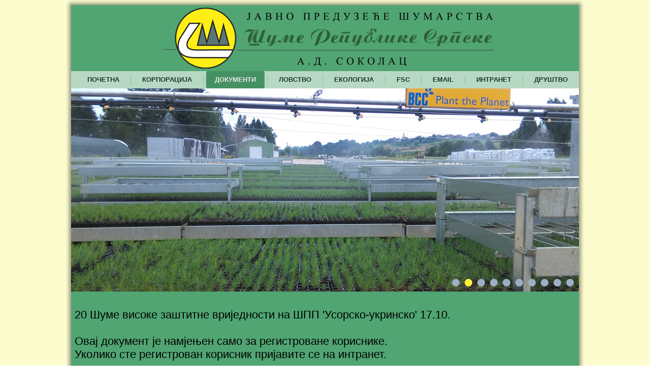

--- FILE ---
content_type: text/html; charset=utf-8
request_url: https://sumerepublikesrpske.org/index.php/strana-2/%D0%A6%D0%B5%D1%80%D1%82%D0%B8%D1%84%D0%B8%D0%BA%D0%B0%D1%86%D0%B8%D1%98%D0%B0/%D0%A8%D1%83%D0%BC%D0%B5-%D0%B2%D0%B8%D1%81%D0%BE%D0%BA%D0%B5-%D0%B7%D0%B0%D1%88%D1%82%D0%B8%D1%82%D0%BD%D0%B5-%D0%B2%D1%80%D0%B8%D1%98%D0%B5%D0%B4%D0%BD%D0%BE%D1%81%D1%82%D0%B8/%D0%A8%D1%83%D0%BC%D0%B5-%D0%B2%D0%B8%D1%81%D0%BE%D0%BA%D0%B5-%D0%B7%D0%B0%D1%88%D1%82%D0%B8%D1%82%D0%BD%D0%B5-%D0%B2%D1%80%D0%B8%D1%98%D0%B5%D0%B4%D0%BD%D0%BE%D1%81%D1%82%D0%B8-2023/20-%D0%A8%D1%83%D0%BC%D0%B5-%D0%B2%D0%B8%D1%81%D0%BE%D0%BA%D0%B5-%D0%B7%D0%B0%D1%88%D1%82%D0%B8%D1%82%D0%BD%D0%B5-%D0%B2%D1%80%D0%B8%D1%98%D0%B5%D0%B4%D0%BD%D0%BE%D1%81%D1%82%D0%B8-%D0%BD%D0%B0-%D0%A8%D0%9F%D0%9F-%D0%A3%D1%81%D0%BE%D1%80%D1%81%D0%BA%D0%BE-%D1%83%D0%BA%D1%80%D0%B8%D0%BD%D1%81%D0%BA%D0%BE-17.10./
body_size: 3529
content:
<!DOCTYPE html>
<html dir="ltr" lang="sr-rs">
<head>
    <base href="https://sumerepublikesrpske.org/index.php/strana-2/%D0%A6%D0%B5%D1%80%D1%82%D0%B8%D1%84%D0%B8%D0%BA%D0%B0%D1%86%D0%B8%D1%98%D0%B0/%D0%A8%D1%83%D0%BC%D0%B5-%D0%B2%D0%B8%D1%81%D0%BE%D0%BA%D0%B5-%D0%B7%D0%B0%D1%88%D1%82%D0%B8%D1%82%D0%BD%D0%B5-%D0%B2%D1%80%D0%B8%D1%98%D0%B5%D0%B4%D0%BD%D0%BE%D1%81%D1%82%D0%B8/%D0%A8%D1%83%D0%BC%D0%B5-%D0%B2%D0%B8%D1%81%D0%BE%D0%BA%D0%B5-%D0%B7%D0%B0%D1%88%D1%82%D0%B8%D1%82%D0%BD%D0%B5-%D0%B2%D1%80%D0%B8%D1%98%D0%B5%D0%B4%D0%BD%D0%BE%D1%81%D1%82%D0%B8-2023/20-%D0%A8%D1%83%D0%BC%D0%B5-%D0%B2%D0%B8%D1%81%D0%BE%D0%BA%D0%B5-%D0%B7%D0%B0%D1%88%D1%82%D0%B8%D1%82%D0%BD%D0%B5-%D0%B2%D1%80%D0%B8%D1%98%D0%B5%D0%B4%D0%BD%D0%BE%D1%81%D1%82%D0%B8-%D0%BD%D0%B0-%D0%A8%D0%9F%D0%9F-%D0%A3%D1%81%D0%BE%D1%80%D1%81%D0%BA%D0%BE-%D1%83%D0%BA%D1%80%D0%B8%D0%BD%D1%81%D0%BA%D0%BE-17.10./" />
	<meta http-equiv="content-type" content="text/html; charset=utf-8" />
	<meta name="keywords" content="20 Шуме високе заштитне вриједности на ШПП 'Усорско-укринско' 17.10." />
	<meta name="generator" content="Joomla! - Open Source Content Management" />
	<title>20 Шуме високе заштитне вриједности на ШПП 'Усорско-укринско' 17.10.</title>
	<link href="/media/jui/css/chosen.css?00d072f37feb6f954228c74ae8fd5fe9" rel="stylesheet" type="text/css" />
	<script type="application/json" class="joomla-script-options new">{"csrf.token":"ad7b37cdacc84ab682cd19173cbe6a34","system.paths":{"root":"","base":""}}</script>
	<script src="/media/jui/js/jquery.min.js?00d072f37feb6f954228c74ae8fd5fe9" type="text/javascript"></script>
	<script src="/media/jui/js/jquery-noconflict.js?00d072f37feb6f954228c74ae8fd5fe9" type="text/javascript"></script>
	<script src="/media/jui/js/jquery-migrate.min.js?00d072f37feb6f954228c74ae8fd5fe9" type="text/javascript"></script>
	<script src="/media/jui/js/chosen.jquery.min.js?00d072f37feb6f954228c74ae8fd5fe9" type="text/javascript"></script>
	<script src="/media/system/js/mootools-core.js?00d072f37feb6f954228c74ae8fd5fe9" type="text/javascript"></script>
	<script src="/media/system/js/core.js?00d072f37feb6f954228c74ae8fd5fe9" type="text/javascript"></script>
	<script src="/media/system/js/mootools-more.js?00d072f37feb6f954228c74ae8fd5fe9" type="text/javascript"></script>
	<script type="text/javascript">

	jQuery(function ($) {
		initChosen();
		$("body").on("subform-row-add", initChosen);

		function initChosen(event, container)
		{
			container = container || document;
			$(container).find("select").chosen({"disable_search_threshold":10,"search_contains":true,"allow_single_deselect":true,"placeholder_text_multiple":"\u0423\u043d\u0435\u0441\u0438\u0442\u0435 \u0438\u043b\u0438 \u043e\u0434\u0430\u0431\u0435\u0440\u0438\u0442\u0435 \u043e\u043f\u0446\u0438\u0458\u0443","placeholder_text_single":"\u041e\u0434\u0430\u0431\u0435\u0440\u0438\u0442\u0435 \u043e\u043f\u0446\u0438\u0458\u0443","no_results_text":"\u041d\u0435\u043c\u0430 \u043e\u0434\u0433\u043e\u0432\u0430\u0440\u0430\u0458\u0443\u045b\u0438\u0445 \u0440\u0435\u0437\u0443\u043b\u0442\u0430\u0442\u0430"});
		}
	});
	
	</script>
	<meta name="robots" content="noindex, nofollow" />
	<style type='text/css'>
/* Remository specific CSS requiring variables */

.remositoryonethumb {
	width: 120px;
}
.remositorydelthumb {
	height:		150px;
}
div.remositoryfilesummary {
	padding-right: 120px;
	min-height: 100px;
}
#remository h3.remositoryfileleft {
	padding-left: 42px;
	height: 36px;
}
#remository h3.remositoryfileright {
	padding-right: 42px;
	height: 36px;
}
/* End of variable Remository CSS */
</style>
	<link href='https://sumerepublikesrpske.org/components/com_remository/remository.css' rel='stylesheet' type='text/css' />
	<base href="https://sumerepublikesrpske.org/" />

    <link rel="stylesheet" href="/templates/system/css/system.css" />
    <link rel="stylesheet" href="/templates/system/css/general.css" />


    
    
    <meta name="viewport" content="initial-scale = 1.0, maximum-scale = 1.0, user-scalable = no, width = device-width" />

    <!--[if lt IE 9]><script src="https://html5shiv.googlecode.com/svn/trunk/html5.js"></script><![endif]-->
    <link rel="stylesheet" href="/templates/sumetest6/css/template.css" media="screen" type="text/css" />
    <!--[if lte IE 7]><link rel="stylesheet" href="/templates/sumetest6/css/template.ie7.css" media="screen" /><![endif]-->
    <link rel="stylesheet" href="/templates/sumetest6/css/template.responsive.css" media="all" type="text/css" />


    <script>if ('undefined' != typeof jQuery) document._artxJQueryBackup = jQuery;</script>
    <script src="/templates/sumetest6/jquery.js"></script>
    <script>jQuery.noConflict();</script>

    <script src="/templates/sumetest6/script.js"></script>
    <script src="/templates/sumetest6/script.responsive.js"></script>
    <script src="/templates/sumetest6/modules.js"></script>
        <script>if (document._artxJQueryBackup) jQuery = document._artxJQueryBackup;</script>
 



<script>
  (function(i,s,o,g,r,a,m){i['GoogleAnalyticsObject']=r;i[r]=i[r]||function(){
  (i[r].q=i[r].q||[]).push(arguments)},i[r].l=1*new Date();a=s.createElement(o),
  m=s.getElementsByTagName(o)[0];a.async=1;a.src=g;m.parentNode.insertBefore(a,m)
  })(window,document,'script','//www.google-analytics.com/analytics.js','ga');

  ga('create', 'UA-83797321-1', 'auto');
  ga('send', 'pageview');

</script>
<!-- Universal Google Analytics Plugin by PB Web Development -->


</head>
<body>

<div id="art-main">
    <div class="art-sheet clearfix">
<header class="art-header">
    <div class="art-shapes">
        
            </div>






                
                    
</header>
<nav class="art-nav">
    
<ul class="art-hmenu"><li class="item-101"><a href="/index.php">Почетна</a></li><li class="item-102 deeper parent"><a href="/index.php/strana-1">Корпорација</a><ul><li class="item-123"><a href="/index.php/strana-1/is-ri">Историјат</a></li><li class="item-124"><a href="/index.php/strana-1/d-l-n-s-i">Дјелатности</a></li><li class="item-125"><a href="/index.php/strana-1/rg-niz-ci">Организација</a></li><li class="item-126"><a href="/index.php/strana-1/vl-snish-v">Власништво</a></li><li class="item-127"><a href="/index.php/strana-1/z-p-sl-ni">Запослени</a></li><li class="item-128 deeper parent"><a href="/index.php/strana-1/rg-ni-upr-vlj-nj">Органи управљања</a><ul><li class="item-129"><a href="/index.php/strana-1/rg-ni-upr-vlj-nj/s-upsh-in">Скупштина</a></li><li class="item-130"><a href="/index.php/strana-1/rg-ni-upr-vlj-nj/n-dz-rni-db-r">Надзорни одбор</a></li><li class="item-131"><a href="/index.php/strana-1/rg-ni-upr-vlj-nj/upr-v">Управа</a></li></ul></li><li class="item-132"><a href="/index.php/strana-1/p-d-ci-iz-s-r">Подаци из катастра</a></li><li class="item-133"><a href="/index.php/strana-1/z-ns-r-gul-iv">Законска регулатива</a></li><li class="item-134"><a href="/index.php/strana-1/n-r-lni-rg-ni">Контролни органи</a></li></ul></li><li class="item-103 current active"><a class=" active" href="/index.php/strana-2">Документи</a></li><li class="item-152 deeper parent"><a href="/index.php/l-vs-v">Ловство</a><ul><li class="item-257"><a href="/index.php/l-vs-v/sumarsko-lovackoj-kuci-u-sg-gorica-sipovo">Шумарско-ловачкој кући у ШГ ''Горица'' Шипово</a></li></ul></li><li class="item-110 deeper parent"><a href="/index.php/l-gi">Екологија</a><ul><li class="item-135"><a href="/index.php/l-gi/bi-div-rzi">Биодиверзитет</a></li><li class="item-136"><a href="/index.php/l-gi/z-sh-i-shu">Заштита шума</a></li><li class="item-137"><a href="/index.php/l-gi/s-nd-rdi">Стандарди</a></li><li class="item-138"><a href="/index.php/l-gi/z-ljish-i-v-d">Земљиште и воде</a></li></ul></li><li class="item-153"><a href="/index.php/fsc-c-r-ifi">FSC</a></li><li class="item-186"><a href="https://mailex.sumers.org" target="_blank">Email</a></li><li class="item-151"><a href="/index.php/prijava">Интранет</a></li><li class="item-139 deeper parent"><a href="/index.php/drush-v">Друштво</a><ul><li class="item-140"><a href="/index.php/drush-v/s-ci-ln-fun-ci-shu">Социјалне функције шума</a></li><li class="item-141"><a href="/index.php/drush-v/vn-s-inf-r-ci">Јавност информација</a></li><li class="item-142"><a href="/index.php/drush-v/r-dni-dn-si">Радни односи</a></li><li class="item-143"><a href="/index.php/drush-v/z-sh-i-n-r-du">Заштита на раду</a></li><li class="item-144"><a href="/index.php/drush-v/s-rucn-us-vrsh-v-nj-i-br-z-v-nj">Стручно усавршавање и образовање</a></li><li class="item-145"><a href="/index.php/drush-v/us-gl-sh-n-s-s">Усаглашеност са ЕК</a></li></ul></li></ul> 
    </nav>
<div class="art-pageslider">

     <div class="art-shapes">
            </div>
<div class="art-slider art-slidecontainerpageslider" data-width="1000" data-height="400">
    <div class="art-slider-inner">
<div class="art-slide-item art-slidepageslider0">


</div>
<div class="art-slide-item art-slidepageslider1">


</div>
<div class="art-slide-item art-slidepageslider2">


</div>
<div class="art-slide-item art-slidepageslider3">


</div>
<div class="art-slide-item art-slidepageslider4">


</div>
<div class="art-slide-item art-slidepageslider5">


</div>
<div class="art-slide-item art-slidepageslider6">


</div>
<div class="art-slide-item art-slidepageslider7">


</div>
<div class="art-slide-item art-slidepageslider8">


</div>
<div class="art-slide-item art-slidepageslider9">


</div>

    </div>
</div>
<div class="art-slidenavigator art-slidenavigatorpageslider" data-left="1" data-top="1">
<a href="#" class="art-slidenavigatoritem"></a><a href="#" class="art-slidenavigatoritem"></a><a href="#" class="art-slidenavigatoritem"></a><a href="#" class="art-slidenavigatoritem"></a><a href="#" class="art-slidenavigatoritem"></a><a href="#" class="art-slidenavigatoritem"></a><a href="#" class="art-slidenavigatoritem"></a><a href="#" class="art-slidenavigatoritem"></a><a href="#" class="art-slidenavigatoritem"></a><a href="#" class="art-slidenavigatoritem"></a>
</div>


</div>
<div class="art-layout-wrapper">
                <div class="art-content-layout">
                    <div class="art-content-layout-row">
                        <div class="art-layout-cell art-content">
<article class="art-post art-messages"><div class="art-postcontent clearfix">
<div id="system-message-container">
</div></div></article><article class="art-post"><div class="art-postcontent clearfix"><!-- Start of Remository HTML -->
<div id='remository'>
	<div id='remositoryfileinfo'>
			<div class="remositorydownstatus">
				
			</div>
			<div class="remositorydownstatus">
				
			</div>
			

		<h2>20 Шуме високе заштитне вриједности на ШПП 'Усорско-укринско' 17.10. <br/>&nbsp;<br/> Овај документ је намјењен само за регистроване кориснике.<br />Уколико сте регистрован корисник пријавите се на интранет.</h2>
		<dl>
			<dt></dt>
			<dd>
				<div class='remositoryrating'>		
			<img src="https://sumerepublikesrpske.org/components/com_remository/images/stars/0.gif" width="64" height="12" style="border:0;" title="Log in to cast your vote" alt="" />
		0</div>
		
				</dd>
	</dl>
	<!-- End of remositoryfileinfo -->
	</div>
		<div id='remositoryfooter'></div>
</div>
<!-- End of Remository HTML --></div></article>



                        </div>
                    </div>
                </div>
            </div>

<footer class="art-footer">
<p><img width="940" height="208" alt="" class="art-lightbox" src="/templates/sumetest6/images/footer.jpg" />ЈПШ "Шуме Републике Српске" а.д. Соколац © 2015.&nbsp;</p>
</footer>

    </div>
</div>


</body>
</html>

--- FILE ---
content_type: text/css
request_url: https://sumerepublikesrpske.org/components/com_remository/remository.css
body_size: 2768
content:
/* This is the Remository specific CSS 

#remository, #remositoryfileinfo {
width: 100%;
}

hr {
	height: 1px;
	margin: 10px 0;
	border: none;
	border-bottom: 1px dotted #bbbbbb;
}
*/

#remositoryAddFile #remositoryuploadinfo dl, #remositoryuploadinfo dd, #remositoryuploadinfo dt {
	margin-left: 0;
}

#remositoryAddFile dl, #remository p {
	margin: 0 0 6px 0;
	padding: 0;
}

/*---------------------------------|
| Specific front office management |
|---------------------------------*/
#remositoryAddFile {
	/*float: right;*/
    margin:0px;
    padding: 5px;
}

#remositoryAddFile #remositoryuplocal, #remositoryAddFile #remositoryupremote, #remositoryAddFile #remositoryuploadinfo {
	background-color: #ffffff;
	padding: 0;
}	
/*#remositoryAddFile {
	color: #1c1c1c;
	font-family: arial;
	font-size: 14px;
	width: 100%;
}*/
#remositoryAddFile #remositoryupremote {
	clear: both;
}
#remositoryAddFile .clear {
	clear: both;
}
#remositoryAddFile h2 {
	border-bottom:3px solid #D9D9D9;
	font-size:22px;
	line-height:27px;
	margin: 14px 0;
	padding: 0;
}
/*#remositoryAddFile a {
	color: #0264c7;
}*/
#remositoryAddFile input, #remositoryAddFile select,  #remositoryAddFile .chzn-container {
	padding: 3px;
	font-size: 14px;
	clear: both;
	float: left;
}
#remositoryAddFile .chzn-container a{color: #000000;}
#remositoryAddFile textarea {
	float: left;
	clear: both;
	}
#remositoryAddFile label em {
	font-weight: normal;
}
#remositoryAddFile .remositoryfilesummary dt, #remositoryAddFile #remositoryfileinfo dt, #remositoryAddFile #remositoryupload label,
#remositoryAddFile #remositoryupload dt, #remositoryAddFile #remositorymanycommon dt, #remositoryAddFile #remositorymanycommon label,
#remositoryAddFile #remositorythumbupdate dt, #remositoryAddFile #remositorythumbupdate label, #remositoryAddFile dt {
	font-size: 13px;
	font-weight: bold;
	display: block;
	padding: 6px 0px 2px 0;
	clear: both;
	border: none;
	float: left;
	text-align: left;
	width: 275px;
}
#remositoryAddFile .button2-left {
	margin: 5px 0 10px -2px;
}
#remositoryAddFile .button2-left a {
	width: 97px;
	height: 29px;
	line-height: 29px;
	padding: 0;
	text-align: center;
	color: #1c1c1c;
	font-size: 13px;
}
#remositoryAddFile .button2-left a:hover {
	text-decoration: underline;
}
#remositoryAddFile input.button {
/*
background-image: url(http://j15.testremository.com/images/remository/button-2.png);
width: 78px;
height: 19px;
*/
	line-height: 37px;
	text-align: center;
	padding: 9px 2px 9px 0;
	margin: 10px 0 20px 0;
	font-size: 15px;
	display: block;
	float: left;
	clear: none;
}
#remositoryAddFile .button:hover {
	text-decoration: underline;
}
#remositoryAddFile .button.first {
	margin: 10px 5px 0 0px;
}
#remositoryAddFile .button2-left {
	background-image: url(/components/com_remository/images/button-1-left.png);
	position: relative;
	top: 5px;
}
* html #remositoryAddFile .button2-left {
	background-image: url(/components/com_remository/images/button-1-left.gif);
}
#remositoryAddFile .button2-left .blank {
	background-image: url(/components/com_remository/images/button-1-right.png);
	margin-right: -11px;
}
* html #remositoryAddFile .button2-left .blank {
	margin-right: 0;
	background-image: url(/components/com_remository/images/button-1-right.gif);
}
#remositoryAddFile .icons {
	margin-left: 0px;
	clear: both;
}
#remositoryAddFile .icons a {
	width: 32px;
	padding: 3px;
	margin: 0;
}
#remositoryAddFile p.instructions {
	font-size: 15px;
	font-weight: bold;
	margin-bottom: 8px;
}
#remositoryAddFile a.right {
	float: right;
	font-size: 15px;
	line-height: 28px;
}
#remositoryAddFile #remositoryeditor {
	float: left;
	margin-left: 0;
}
#remositoryAddFile .mceToolbar.mceLeft.mceFirst.mceLast {
	background-color: transparent;
	background-image: url(/components/com_remository/images/wysiwyg-bg.png);
	background-repeat: repeat-x;
	background-position: bottom;
	width: 500px;
}
* html #remositoryAddFile .mceToolbar.mceLeft.mceFirst.mceLast {
	background-image: none;
	background-color: #e4e4e4;
}
#remositoryAddFile .defaultSkin table {
	background-color: transparent;
}
#remositoryAddFile .moduletable {
	clear: both;
}
#remositoryAddFile .defaultSkin table.mceLayout tr.mceFirst td, #remository .defaultSkin table.mceLayout tr.mceLast td {
	border: none;
}
#remositorymanyfiles label{display: inline-block;}
#remositorymanycommon dt{font-weight: normal;}

/* Added by Gebus */
span.remositoryFolder {
    float: left;
    margin-top: -14px;
    margin-right: 5px;
}
span.remositoryUpdateFolder {
    float: left;
    margin-top: -8px;
}
span.remositoryDeleteFolder {
    float: left;
    margin-top: -8px;
}

span.remositoryUpdateCurrentFolder {
    float: left;
    margin-top: -8px;
}
span.remositoryDeleteCurrentFolder {
    float: left;
    margin-top: -8px;
    margin-right: 5px;
}

div.remositoryCreateFolder {
    padding: 30px 0;
    border-top: 1px dotted #999;
}

div.remositoryCreateFolder img {
    float: left;
    margin: -14px 5px 0 0;
}



/**** MISCELLANEOUS ****/

#remositorylistsearch {
	float: right;
	margin-top: 20px;
}
#remositorylistsearch input {
	background: #FFF url(images/icon-search.gif) scroll no-repeat;
    background-position: 95% 50%;

}

#remositorypageheading {
	clear: right;
	background-repeat: no-repeat;
	background-position: 0% 50%;
	padding-top: 10px;
	width: 100%;
}
#remository #remositorypageheading h2, #remository #remositorypageheading h3 {
	text-align: left;
	line-height: normal;
}
.remositorydownstatus {
	padding: 2px;
}

.remositoryNarrow {
	padding: 8px 0;
}

#remositorycredits {
	width: 98%;
	text-align: left;
	padding: 10px 10px 20px 0;
}
#remositorypreamble {
	padding: 5px;
}
#remositorycredits {
	text-align: center;
	clear: both;
}
#remositorypathway img, #remositorycontainer img, #remositoryfilelisting div img,
#left img, #right img, #remositorycontainerlist img, #remositorypageheading h2 img,
#remositorypageheading h3 img, #remository h4 img {
	border: 0;
	padding: 2px;
}
#remositoryfooter {
	width: 98%;
	padding: 10px 10px 0 0;
	margin-top: 10px;
	border-bottom: 1px solid #999;
	clear: both;
}
#remositoryfooter #left {
	width: 60%;
	float: left;
	padding: 10px;
	margin: 5px 0 0;
}
#remositoryfooter #right {
	float: left;
	padding: 10px;
	margin: 5px 0 0;
}
#remositorycontainerlist table {
	width: 98%;
	border: 0;
}
#remositorycontainerlist th {
	text-align: left;
	border: none;
}
#remositorycontainerlist td {
	border: none;
}
#remository #remositorycontainerlist h3 {
	border-top: 1px dotted #999;
	margin: 0px;
	padding-top: 14px;
}
#remositorycontainerhead {
	width: 80%;
}
#remositoryorderby {
	line-height: 30px;
}
.remositoryfileblock {
	border-top: 1px solid #999;
}
#remository #remositoryfilelisting h3 {
	background-repeat: no-repeat;
	margin: 5px 0 5px 0;
	line-height: 100%;
}
#remository h3.remositoryfileleft {
	float: left;
	width: 60%;
}
#remository h3.remositoryfileright {
	float: right;
	background-image: url('/components/com_remository/images/download_trans.gif');
	background-repeat: no-repeat;
	background-position: top right;
	text-align: right;
	max-width: 30%;
}
#remository #remositoryfilelisting h3 a, #remository #remositoryfilelisting h3 a:link {
	text-decoration: none;
}
#remositoryfileinfo img {
	padding: 10px 0 0 5px;
	margin-top: -6px;
	border: 0;
	float: left;
}
#remositoryinfodown {
	padding: 12px 10px 0 5px;
	font-size: 90%;
	float: left;
}
.remositorylistdown {
	padding: 10px 0 0;
	margin: 10px 0 -10px 0;
	border: 0;
	height: 25px;
	line-height: 25px;
	vertical-align: middle;
}
#remositoryplaintext {
	clear: left;
	width: 99%;
}
#remositorythumbbox {
	clear: left;
	width: 95%;
	border-top: 1px dotted #999;
}
#remositoryrelateddocs table, #remositoryrelateddocs td {
	border: none;
}
#remositoryrelateddocs {
	clear: both;
	padding: 10px 25px 0 25px;
}
.remos
.remositorythumbset a {
	padding: 3px;
}
.remositorythumbset {
	float: left;
	width: 65%;
}
.remositorycommand {
	padding: 5px;
	/*border: 1px solid red;*/
	margin: 3px;
}
.remositorycommand a img{height: 16px; width: 16px;}
#remositorycmdbox {
	/*width: 22%;*/
    width: auto;
	clear: left;
	float: left;
	text-align: right;
	font-weight: bold;
}
#remositoryfileinfo h2 img {

}
#remositoryfileinfo h2 {
	border-bottom: 1px solid #bbbbbb;
	padding: 10px 0 20px 2px!important;
}
#remositoryfileinfo h2 a, #remositoryfileinfo h2 a:link {
	text-decoration: none;
}
.remositoryonethumb {
	float: right;
	padding: 5px;
}
.remositorythumbnail {
	float: left;
	padding: 0 5px;
}

/* IE hack to get round ignoring right margin */
* html .remositoryfilesummary
{
	width: 100%;
}
.remositoryfilesummary {
	clear:both;
	background-repeat: no-repeat;
	background-position:top right;
}
.remositorypagenav {
	clear: both;
	width: 100%;
	text-align: right;
	padding-top: 10px;
}
.remositoryfilesummary dt, #remositoryfileinfo dt, #remositoryupload label,
#remositoryupload dt, #remositorymanycommon dt, #remositorymanycommon label,
#remositorythumbupdate dt, #remositorythumbupdate label {
	width: 140px;
	float: left;
	clear: left;
	margin: 0;
	padding: 0 0.3em 0.4em 0.2em;
/*	border-top: 1px dotted #DDDDDD; */
	text-align: right;
}

/* commented backslash hack for mac-ie5 \*/
dt { clear: both; }
/* end hack */

.remositoryfilesummary dd, #remositoryfileinfo dd, #remositorythumbupdate dd
{
	float: left;
	margin: 0;
	width: 65%;
	padding: 0 0.2em 0.4em 0.2em;
	border-top: 1px solid #BBB;
}
.remositorydelthumb {
	float: left;
	padding: 5px;
	margin: 0;
	text-align: center;
}
/* This defines the light background colour used by Remository */
.remositoryfilesummary dd, #remositoryuplocal, #remositoryuploadinfo,
#remositorymanycommon, #remositorycontainerlist th, .remositorylight {
	background-color: #EEE;
}

/* This defines the dark background colour used by Remository */
.remositorydark, #remositoryupremote {
	background-color: #eeeeee;
}
#remositoryuplocal, #remositoryuploadinfo, #remositorymanycommon {
	padding: 8px;
	margin: 0;
}
#remositoryupremote {
	padding: 8px;
	margin: 0;
}
#remositoryiconlist div, #remositoryiconlist p, .remositorymax {
	margin-left: 30%;
	padding: 2px;
}
#remositoryiconlist img {
border: 0;
}

/* IE hack to control icons */
* html #remositoryiconlist div
{
	width:70%;
}
#remositoryeditor {
	clear: left;
	margin-left: 10px;
}
.remositorymessage {
	font-size: 18px;
	font-weight: bold;
}

.remositorycomment {
	font-style:italic;
        margin-top: 12px;
}

.remositorywarning {
        font-weight: bold;
        color: #cc0000;
}
/* End of the Remository specific CSS */




/*--------------------------------------------------|
| dTree 2.05 | www.destroydrop.com/javascript/tree/ |
|---------------------------------------------------|
| Copyright (c) 2002-2003 Geir Landr� |
|--------------------------------------------------*/

.dtree {
	font-family: Verdana, Geneva, Arial, Helvetica, sans-serif;
	font-size: 11px;
	color: #666;
	white-space: nowrap;
	line-height: 100%;
}
.dtree img {
	border: 0px;
	vertical-align: middle;
}
.dtree a {
	color: #333;
	text-decoration: none;
}
.dtree a.node, .dtree a.nodeSel {
	white-space: nowrap;
	padding: 1px 2px 1px 2px;
}
.dtree a.node:hover, .dtree a.nodeSel:hover {
	color: #333;
	text-decoration: underline;
}
.dtree a.nodeSel {
	background-color: #c0d2ec;
}
.dtree .clip {
	overflow: hidden;
}




#remositorysearch label{display: inline-block;}
#remositorysearch input[type="radio"], #remositorysearch input[type="checkbox"]{margin:0px;}
#remositorysearch #search_text{margin:0px;}
#remositorylicenseagree input[type="radio"], #remositorylicenseagree input[type="checkbox"]{margin:0px;margin-bottom: 4px;}
#remositorylicenseagree .agreecheck_text{margin-top:2px;}

--- FILE ---
content_type: text/css
request_url: https://sumerepublikesrpske.org/templates/sumetest6/css/template.css
body_size: 9622
content:
#art-main
{
  background: #FCFCCF;
  margin: 0 auto;
  font-size: 13px;
  font-family: Arial, 'Arial Unicode MS', Helvetica, Sans-Serif;
  font-weight: normal;
  font-style: normal;
  position: relative;
  width: 100%;
  min-height: 100%;
  left: 0;
  top: 0;
  cursor: default;
  overflow: hidden;
}

table, ul.art-hmenu
{
  font-size: 13px;
  font-family: Arial, 'Arial Unicode MS', Helvetica, Sans-Serif;
  font-weight: normal;
  font-style: normal;
}

h1, h2, h3, h4, h5, h6, p, a, ul, ol, li
{
  margin: 0;
  padding: 0;
}

.art-button
{
  border: 0;
  border-collapse: separate;
  -webkit-background-origin: border !important;
  -moz-background-origin: border !important;
  background-origin: border-box !important;
  background: #AAA709;
  -webkit-border-radius: 3px;
  -moz-border-radius: 3px;
  border-radius: 3px;
  border-width: 0;
  padding: 0 21px;
  margin: 0 auto;
  height: 24px;
}

.art-postcontent, .art-postheadericons, .art-postfootericons, .art-blockcontent, ul.art-vmenu a
{
  text-align: left;
}

.art-postcontent, .art-postcontent li, .art-postcontent table, .art-postcontent a, .art-postcontent a:link, .art-postcontent a:visited, .art-postcontent a.visited, .art-postcontent a:hover, .art-postcontent a.hovered
{
  font-family: Arial, 'Arial Unicode MS', Helvetica, Sans-Serif;
  line-height: 175%;
}

.art-postcontent p
{
  margin: 13px 0;
}

.art-postcontent h1, .art-postcontent h1 a, .art-postcontent h1 a:link, .art-postcontent h1 a:visited, .art-postcontent h1 a:hover, .art-postcontent h2, .art-postcontent h2 a, .art-postcontent h2 a:link, .art-postcontent h2 a:visited, .art-postcontent h2 a:hover, .art-postcontent h3, .art-postcontent h3 a, .art-postcontent h3 a:link, .art-postcontent h3 a:visited, .art-postcontent h3 a:hover, .art-postcontent h4, .art-postcontent h4 a, .art-postcontent h4 a:link, .art-postcontent h4 a:visited, .art-postcontent h4 a:hover, .art-postcontent h5, .art-postcontent h5 a, .art-postcontent h5 a:link, .art-postcontent h5 a:visited, .art-postcontent h5 a:hover, .art-postcontent h6, .art-postcontent h6 a, .art-postcontent h6 a:link, .art-postcontent h6 a:visited, .art-postcontent h6 a:hover, .art-blockheader .t, .art-blockheader .t a, .art-blockheader .t a:link, .art-blockheader .t a:visited, .art-blockheader .t a:hover, .art-vmenublockheader .t, .art-vmenublockheader .t a, .art-vmenublockheader .t a:link, .art-vmenublockheader .t a:visited, .art-vmenublockheader .t a:hover, .art-headline, .art-headline a, .art-headline a:link, .art-headline a:visited, .art-headline a:hover, .art-slogan, .art-slogan a, .art-slogan a:link, .art-slogan a:visited, .art-slogan a:hover, .art-postheader, .art-postheader a, .art-postheader a:link, .art-postheader a:visited, .art-postheader a:hover
{
  font-size: 22px;
  font-family: Arial, 'Arial Unicode MS', Helvetica, Sans-Serif;
  font-weight: normal;
  font-style: normal;
  line-height: 120%;
}

.art-postcontent a, .art-postcontent a:link
{
  font-family: Arial, 'Arial Unicode MS', Helvetica, Sans-Serif;
  text-decoration: none;
  color: #D3D4D4;
}

.art-postcontent a:visited, .art-postcontent a.visited
{
  font-family: Arial, 'Arial Unicode MS', Helvetica, Sans-Serif;
  text-decoration: none;
  color: #C4E3D1;
}

.art-postcontent  a:hover, .art-postcontent a.hover
{
  font-family: Arial, 'Arial Unicode MS', Helvetica, Sans-Serif;
  text-decoration: underline;
  color: #FBF9AD;
}

.art-postcontent h1
{
  color: #000000;
  margin: 10px 0 0;
  font-size: 26px;
  font-family: Arial, 'Arial Unicode MS', Helvetica, Sans-Serif;
}

.art-blockcontent h1
{
  margin: 10px 0 0;
  font-size: 26px;
  font-family: Arial, 'Arial Unicode MS', Helvetica, Sans-Serif;
}

.art-postcontent h1 a, .art-postcontent h1 a:link, .art-postcontent h1 a:hover, .art-postcontent h1 a:visited, .art-blockcontent h1 a, .art-blockcontent h1 a:link, .art-blockcontent h1 a:hover, .art-blockcontent h1 a:visited
{
  font-size: 26px;
  font-family: Arial, 'Arial Unicode MS', Helvetica, Sans-Serif;
}

.art-postcontent h2
{
  color: #000000;
  margin: 10px 0 0;
  font-size: 22px;
  font-family: Arial, 'Arial Unicode MS', Helvetica, Sans-Serif;
}

.art-blockcontent h2
{
  margin: 10px 0 0;
  font-size: 22px;
  font-family: Arial, 'Arial Unicode MS', Helvetica, Sans-Serif;
}

.art-postcontent h2 a, .art-postcontent h2 a:link, .art-postcontent h2 a:hover, .art-postcontent h2 a:visited, .art-blockcontent h2 a, .art-blockcontent h2 a:link, .art-blockcontent h2 a:hover, .art-blockcontent h2 a:visited
{
  font-size: 22px;
  font-family: Arial, 'Arial Unicode MS', Helvetica, Sans-Serif;
}

.art-postcontent h3
{
  color: #E5E6E6;
  margin: 10px 0 0;
  font-size: 20px;
  font-family: Arial, 'Arial Unicode MS', Helvetica, Sans-Serif;
}

.art-blockcontent h3
{
  margin: 10px 0 0;
  font-size: 20px;
  font-family: Arial, 'Arial Unicode MS', Helvetica, Sans-Serif;
}

.art-postcontent h3 a, .art-postcontent h3 a:link, .art-postcontent h3 a:hover, .art-postcontent h3 a:visited, .art-blockcontent h3 a, .art-blockcontent h3 a:link, .art-blockcontent h3 a:hover, .art-blockcontent h3 a:visited
{
  font-size: 20px;
  font-family: Arial, 'Arial Unicode MS', Helvetica, Sans-Serif;
}

.art-postcontent h4
{
  color: #0C1811;
  margin: 10px 0 0;
  font-size: 18px;
  font-family: Arial, 'Arial Unicode MS', Helvetica, Sans-Serif;
}

.art-blockcontent h4
{
  margin: 10px 0 0;
  font-size: 18px;
  font-family: Arial, 'Arial Unicode MS', Helvetica, Sans-Serif;
}

.art-postcontent h4 a, .art-postcontent h4 a:link, .art-postcontent h4 a:hover, .art-postcontent h4 a:visited, .art-blockcontent h4 a, .art-blockcontent h4 a:link, .art-blockcontent h4 a:hover, .art-blockcontent h4 a:visited
{
  font-size: 18px;
  font-family: Arial, 'Arial Unicode MS', Helvetica, Sans-Serif;
}

.art-postcontent h5
{
  color: #0C1811;
  margin: 10px 0 0;
  font-size: 15px;
  font-family: Arial, 'Arial Unicode MS', Helvetica, Sans-Serif;
}

.art-blockcontent h5
{
  margin: 10px 0 0;
  font-size: 15px;
  font-family: Arial, 'Arial Unicode MS', Helvetica, Sans-Serif;
}

.art-postcontent h5 a, .art-postcontent h5 a:link, .art-postcontent h5 a:hover, .art-postcontent h5 a:visited, .art-blockcontent h5 a, .art-blockcontent h5 a:link, .art-blockcontent h5 a:hover, .art-blockcontent h5 a:visited
{
  font-size: 15px;
  font-family: Arial, 'Arial Unicode MS', Helvetica, Sans-Serif;
}

.art-postcontent h6
{
  color: #1E3E2B;
  margin: 10px 0 0;
  font-size: 13px;
  font-family: Arial, 'Arial Unicode MS', Helvetica, Sans-Serif;
}

.art-blockcontent h6
{
  margin: 10px 0 0;
  font-size: 13px;
  font-family: Arial, 'Arial Unicode MS', Helvetica, Sans-Serif;
}

.art-postcontent h6 a, .art-postcontent h6 a:link, .art-postcontent h6 a:hover, .art-postcontent h6 a:visited, .art-blockcontent h6 a, .art-blockcontent h6 a:link, .art-blockcontent h6 a:hover, .art-blockcontent h6 a:visited
{
  font-size: 13px;
  font-family: Arial, 'Arial Unicode MS', Helvetica, Sans-Serif;
}

header, footer, article, nav, #art-hmenu-bg, .art-sheet, .art-hmenu a, .art-vmenu a, .art-slidenavigator > a, .art-checkbox:before, .art-radiobutton:before
{
  -webkit-background-origin: border !important;
  -moz-background-origin: border !important;
  background-origin: border-box !important;
}

header, footer, article, nav, #art-hmenu-bg, .art-sheet, .art-slidenavigator > a, .art-checkbox:before, .art-radiobutton:before
{
  display: block;
  -webkit-box-sizing: border-box;
  -moz-box-sizing: border-box;
  box-sizing: border-box;
}

ul
{
  list-style-type: none;
}

ol
{
  list-style-position: inside;
}

html, body
{
  height: 100%;
}

/**
 * 2. Prevent iOS text size adjust after orientation change, without disabling
 *    user zoom.
 * https://github.com/necolas/normalize.css
 */

html
{
  -ms-text-size-adjust: 100%;
  -webkit-text-size-adjust: 100%;
}

body
{
  padding: 0;
  margin: 0;
  min-width: 1000px;
  color: #0C1811;
}

.art-header:before, #art-header-bg:before, .art-layout-cell:before, .art-layout-wrapper:before, .art-footer:before, .art-nav:before, #art-hmenu-bg:before, .art-sheet:before
{
  width: 100%;
  content: " ";
  display: table;
  border-collapse: collapse;
  border-spacing: 0;
}

.art-header:after, #art-header-bg:after, .art-layout-cell:after, .art-layout-wrapper:after, .art-footer:after, .art-nav:after, #art-hmenu-bg:after, .art-sheet:after, .cleared, .clearfix:after
{
  clear: both;
  font: 0/0 serif;
  display: block;
  content: " ";
}

form
{
  padding: 0 !important;
  margin: 0 !important;
}

table.position
{
  position: relative;
  width: 100%;
  table-layout: fixed;
}

li h1, .art-postcontent li h1, .art-blockcontent li h1
{
  margin: 1px;
}

li h2, .art-postcontent li h2, .art-blockcontent li h2
{
  margin: 1px;
}

li h3, .art-postcontent li h3, .art-blockcontent li h3
{
  margin: 1px;
}

li h4, .art-postcontent li h4, .art-blockcontent li h4
{
  margin: 1px;
}

li h5, .art-postcontent li h5, .art-blockcontent li h5
{
  margin: 1px;
}

li h6, .art-postcontent li h6, .art-blockcontent li h6
{
  margin: 1px;
}

li p, .art-postcontent li p, .art-blockcontent li p
{
  margin: 1px;
}

.art-shapes
{
  position: absolute;
  top: 0;
  right: 0;
  bottom: 0;
  left: 0;
  overflow: hidden;
  z-index: 0;
}

.art-slider-inner
{
  position: relative;
  overflow: hidden;
  width: 100%;
  height: 100%;
}

.art-slidenavigator > a
{
  display: inline-block;
  vertical-align: middle;
  outline-style: none;
  font-size: 1px;
}

.art-slidenavigator > a:last-child
{
  margin-right: 0 !important;
}

.art-slidecontainerpageslider
{
  position: relative;
  width: 100%;
  height: 100%;
}

.default-responsive .art-header .art-slidecontainerpageslider, .responsive .art-header .art-slidecontainerpageslider
{
  position: absolute !important;
}

.responsive .art-pageslider .art-slidecontainerpageslider
{
  position: absolute !important;
}

.art-slidecontainerpageslider .art-slide-item
{
  -webkit-transform: rotate(0);
  -moz-transform: rotate(0);
  transform: rotate(0);
}

.art-slidecontainerpageslider .art-slide-item
{
  -webkit-transition: 1000ms ease-in-out opacity;
  -moz-transition: 1000ms ease-in-out opacity;
  -ms-transition: 1000ms ease-in-out opacity;
  -o-transition: 1000ms ease-in-out opacity;
  transition: 1000ms ease-in-out opacity;
  position: absolute !important;
  display: none;
  left: 0;
  top: 0;
  opacity: 0;
  width: 100%;
  height: 100%;
}

.art-slidecontainerpageslider .active, .art-slidecontainerpageslider .next, .art-slidecontainerpageslider .prev
{
  display: block;
}

.art-slidecontainerpageslider .active
{
  opacity: 1;
}

.art-slidecontainerpageslider .next, .art-slidecontainerpageslider .prev
{
  width: 100%;
}

.art-slidecontainerpageslider .next.forward, .art-slidecontainerpageslider .prev.back
{
  opacity: 1;
}

.art-slidecontainerpageslider .active.forward
{
  opacity: 0;
}

.art-slidecontainerpageslider .active.back
{
  opacity: 0;
}

.art-slidepageslider0
{
  background-image: url('../images/slidepageslider0.jpg');
  background-position: center center;
  background-repeat: no-repeat;
}

/* special setup for header/pageslider */
.responsive .art-header .art-slidepageslider0
{
  background-image: url('../images/slidepageslider0.jpg');
  background-size: auto auto;
  background-position: center center;
  background-repeat: no-repeat;
}

.responsive .art-pageslider .art-slidepageslider0
{
  background-image: url('../images/slidepageslider0.jpg');
  background-size: auto auto;
  background-position: center center;
  background-repeat: no-repeat;
}

.default-responsive .art-header .art-slidepageslider0
{
  background-image: url('../images/slidepageslider0.jpg');
  background-size: auto auto;
  background-position: center center;
  background-repeat: no-repeat;
}

.default-responsive .art-pageslider .art-slidepageslider0
{
  background-image: url('../images/slidepageslider0.jpg');
  background-size: auto auto;
  background-position: center center;
  background-repeat: no-repeat;
}

.art-slidepageslider1
{
  background-image: url('../images/slidepageslider1.jpg');
  background-position: center center;
  background-repeat: no-repeat;
}

/* special setup for header/pageslider */
.responsive .art-header .art-slidepageslider1
{
  background-image: url('../images/slidepageslider1.jpg');
  background-size: auto auto;
  background-position: center center;
  background-repeat: no-repeat;
}

.responsive .art-pageslider .art-slidepageslider1
{
  background-image: url('../images/slidepageslider1.jpg');
  background-size: auto auto;
  background-position: center center;
  background-repeat: no-repeat;
}

.default-responsive .art-header .art-slidepageslider1
{
  background-image: url('../images/slidepageslider1.jpg');
  background-size: auto auto;
  background-position: center center;
  background-repeat: no-repeat;
}

.default-responsive .art-pageslider .art-slidepageslider1
{
  background-image: url('../images/slidepageslider1.jpg');
  background-size: auto auto;
  background-position: center center;
  background-repeat: no-repeat;
}

.art-slidepageslider2
{
  background-image: url('../images/slidepageslider2.jpg');
  background-position: center center;
  background-repeat: no-repeat;
}

/* special setup for header/pageslider */
.responsive .art-header .art-slidepageslider2
{
  background-image: url('../images/slidepageslider2.jpg');
  background-size: auto auto;
  background-position: center center;
  background-repeat: no-repeat;
}

.responsive .art-pageslider .art-slidepageslider2
{
  background-image: url('../images/slidepageslider2.jpg');
  background-size: auto auto;
  background-position: center center;
  background-repeat: no-repeat;
}

.default-responsive .art-header .art-slidepageslider2
{
  background-image: url('../images/slidepageslider2.jpg');
  background-size: auto auto;
  background-position: center center;
  background-repeat: no-repeat;
}

.default-responsive .art-pageslider .art-slidepageslider2
{
  background-image: url('../images/slidepageslider2.jpg');
  background-size: auto auto;
  background-position: center center;
  background-repeat: no-repeat;
}

.art-slidepageslider3
{
  background-image: url('../images/slidepageslider3.jpg');
  background-position: center center;
  background-repeat: no-repeat;
}

/* special setup for header/pageslider */
.responsive .art-header .art-slidepageslider3
{
  background-image: url('../images/slidepageslider3.jpg');
  background-size: auto auto;
  background-position: center center;
  background-repeat: no-repeat;
}

.responsive .art-pageslider .art-slidepageslider3
{
  background-image: url('../images/slidepageslider3.jpg');
  background-size: auto auto;
  background-position: center center;
  background-repeat: no-repeat;
}

.default-responsive .art-header .art-slidepageslider3
{
  background-image: url('../images/slidepageslider3.jpg');
  background-size: auto auto;
  background-position: center center;
  background-repeat: no-repeat;
}

.default-responsive .art-pageslider .art-slidepageslider3
{
  background-image: url('../images/slidepageslider3.jpg');
  background-size: auto auto;
  background-position: center center;
  background-repeat: no-repeat;
}

.art-slidepageslider4
{
  background-image: url('../images/slidepageslider4.jpg');
  background-position: center center;
  background-repeat: no-repeat;
}

/* special setup for header/pageslider */
.responsive .art-header .art-slidepageslider4
{
  background-image: url('../images/slidepageslider4.jpg');
  background-size: auto auto;
  background-position: center center;
  background-repeat: no-repeat;
}

.responsive .art-pageslider .art-slidepageslider4
{
  background-image: url('../images/slidepageslider4.jpg');
  background-size: auto auto;
  background-position: center center;
  background-repeat: no-repeat;
}

.default-responsive .art-header .art-slidepageslider4
{
  background-image: url('../images/slidepageslider4.jpg');
  background-size: auto auto;
  background-position: center center;
  background-repeat: no-repeat;
}

.default-responsive .art-pageslider .art-slidepageslider4
{
  background-image: url('../images/slidepageslider4.jpg');
  background-size: auto auto;
  background-position: center center;
  background-repeat: no-repeat;
}

.art-slidepageslider5
{
  background-image: url('../images/slidepageslider5.jpg');
  background-position: center center;
  background-repeat: no-repeat;
}

/* special setup for header/pageslider */
.responsive .art-header .art-slidepageslider5
{
  background-image: url('../images/slidepageslider5.jpg');
  background-size: auto auto;
  background-position: center center;
  background-repeat: no-repeat;
}

.responsive .art-pageslider .art-slidepageslider5
{
  background-image: url('../images/slidepageslider5.jpg');
  background-size: auto auto;
  background-position: center center;
  background-repeat: no-repeat;
}

.default-responsive .art-header .art-slidepageslider5
{
  background-image: url('../images/slidepageslider5.jpg');
  background-size: auto auto;
  background-position: center center;
  background-repeat: no-repeat;
}

.default-responsive .art-pageslider .art-slidepageslider5
{
  background-image: url('../images/slidepageslider5.jpg');
  background-size: auto auto;
  background-position: center center;
  background-repeat: no-repeat;
}

.art-slidepageslider6
{
  background-image: url('../images/slidepageslider6.jpg');
  background-position: center center;
  background-repeat: no-repeat;
}

/* special setup for header/pageslider */
.responsive .art-header .art-slidepageslider6
{
  background-image: url('../images/slidepageslider6.jpg');
  background-size: auto auto;
  background-position: center center;
  background-repeat: no-repeat;
}

.responsive .art-pageslider .art-slidepageslider6
{
  background-image: url('../images/slidepageslider6.jpg');
  background-size: auto auto;
  background-position: center center;
  background-repeat: no-repeat;
}

.default-responsive .art-header .art-slidepageslider6
{
  background-image: url('../images/slidepageslider6.jpg');
  background-size: auto auto;
  background-position: center center;
  background-repeat: no-repeat;
}

.default-responsive .art-pageslider .art-slidepageslider6
{
  background-image: url('../images/slidepageslider6.jpg');
  background-size: auto auto;
  background-position: center center;
  background-repeat: no-repeat;
}

.art-slidepageslider7
{
  background-image: url('../images/slidepageslider7.jpg');
  background-position: center center;
  background-repeat: no-repeat;
}

/* special setup for header/pageslider */
.responsive .art-header .art-slidepageslider7
{
  background-image: url('../images/slidepageslider7.jpg');
  background-size: auto auto;
  background-position: center center;
  background-repeat: no-repeat;
}

.responsive .art-pageslider .art-slidepageslider7
{
  background-image: url('../images/slidepageslider7.jpg');
  background-size: auto auto;
  background-position: center center;
  background-repeat: no-repeat;
}

.default-responsive .art-header .art-slidepageslider7
{
  background-image: url('../images/slidepageslider7.jpg');
  background-size: auto auto;
  background-position: center center;
  background-repeat: no-repeat;
}

.default-responsive .art-pageslider .art-slidepageslider7
{
  background-image: url('../images/slidepageslider7.jpg');
  background-size: auto auto;
  background-position: center center;
  background-repeat: no-repeat;
}

.art-slidepageslider8
{
  background-image: url('../images/slidepageslider8.jpg');
  background-position: center center;
  background-repeat: no-repeat;
}

/* special setup for header/pageslider */
.responsive .art-header .art-slidepageslider8
{
  background-image: url('../images/slidepageslider8.jpg');
  background-size: auto auto;
  background-position: center center;
  background-repeat: no-repeat;
}

.responsive .art-pageslider .art-slidepageslider8
{
  background-image: url('../images/slidepageslider8.jpg');
  background-size: auto auto;
  background-position: center center;
  background-repeat: no-repeat;
}

.default-responsive .art-header .art-slidepageslider8
{
  background-image: url('../images/slidepageslider8.jpg');
  background-size: auto auto;
  background-position: center center;
  background-repeat: no-repeat;
}

.default-responsive .art-pageslider .art-slidepageslider8
{
  background-image: url('../images/slidepageslider8.jpg');
  background-size: auto auto;
  background-position: center center;
  background-repeat: no-repeat;
}

.art-slidepageslider9
{
  background-image: url('../images/slidepageslider9.jpg');
  background-position: center center;
  background-repeat: no-repeat;
}

/* special setup for header/pageslider */
.responsive .art-header .art-slidepageslider9
{
  background-image: url('../images/slidepageslider9.jpg');
  background-size: auto auto;
  background-position: center center;
  background-repeat: no-repeat;
}

.responsive .art-pageslider .art-slidepageslider9
{
  background-image: url('../images/slidepageslider9.jpg');
  background-size: auto auto;
  background-position: center center;
  background-repeat: no-repeat;
}

.default-responsive .art-header .art-slidepageslider9
{
  background-image: url('../images/slidepageslider9.jpg');
  background-size: auto auto;
  background-position: center center;
  background-repeat: no-repeat;
}

.default-responsive .art-pageslider .art-slidepageslider9
{
  background-image: url('../images/slidepageslider9.jpg');
  background-size: auto auto;
  background-position: center center;
  background-repeat: no-repeat;
}

.art-slidenavigatorpageslider
{
  display: inline-block;
  position: absolute;
  direction: ltr !important;
  top: 365px;
  left: 74%;
  z-index: 101;
  line-height: 0 !important;
  -webkit-background-origin: border !important;
  -moz-background-origin: border !important;
  background-origin: border-box !important;
  -webkit-box-sizing: border-box;
  -moz-box-sizing: border-box;
  box-sizing: border-box;
  text-align: center;
  white-space: nowrap;
}

.art-slidenavigatorpageslider
{
  background: #BFBFBF;
  background: transparent;
  background: transparent;
  background: transparent;
  background: transparent;
  background: transparent;
  -svg-background: transparent;
  padding: 10px;
}

.art-slidenavigatorpageslider > a
{
  background: #9CAFC4;
  background: #9CAFC4;
  background: #9CAFC4;
  background: #9CAFC4;
  background: #9CAFC4;
  background: #9CAFC4;
  -svg-background: #9CAFC4;
  -webkit-border-radius: 50%;
  -moz-border-radius: 50%;
  border-radius: 50%;
  margin: 0 10px 0 0;
  width: 15px;
  height: 15px;
}

.art-slidenavigatorpageslider > a.active
{
  background: #FFF238;
  background: #FFF238;
  background: #FFF238;
  background: #FFF238;
  background: #FFF238;
  background: #FFF238;
  -svg-background: #FFF238;
  -webkit-border-radius: 50%;
  -moz-border-radius: 50%;
  border-radius: 50%;
  margin: 0 10px 0 0;
  width: 15px;
  height: 15px;
}

.art-slidenavigatorpageslider > a:hover
{
  background: #2286B4;
  background: #2286B4;
  background: #2286B4;
  background: #2286B4;
  background: #2286B4;
  background: #2286B4;
  -svg-background: #2286B4;
  -webkit-border-radius: 50%;
  -moz-border-radius: 50%;
  border-radius: 50%;
  margin: 0 10px 0 0;
  width: 15px;
  height: 15px;
}

.art-sheet
{
  background: #50A572;
  -webkit-box-shadow: 0 0 7px 4px rgba(0, 0, 0, 0.4);
  -moz-box-shadow: 0 0 7px 4px rgba(0, 0, 0, 0.4);
  box-shadow: 0 0 7px 4px rgba(0, 0, 0, 0.4);
  margin: 10px auto 0;
  position: relative;
  cursor: auto;
  width: 1000px;
  z-index: auto !important;
}

.art-header
{
  margin: 0 auto;
  background-repeat: no-repeat;
  height: 130px;
  background-image: url('../images/object2082100599.png'), url('../images/header.jpg');
  background-position: 182px 5px, 0 0;
  position: relative;
  z-index: auto !important;
}

.custom-responsive .art-header
{
  background-image: url('../images/object2082100599.png'), url('../images/header.jpg');
  background-position: 182px 5px, 0 0;
}

.default-responsive .art-header, .default-responsive #art-header-bg
{
  background-image: url('../images/header.jpg');
  background-position: center center;
  background-size: cover;
}

.art-header>div.art-nostyle, .art-header>div.art-block, .art-header>div.art-post
{
  position: absolute;
  z-index: 101;
}

.art-nav
{
  background: #FCFCFC;
  background: rgba(252, 252, 252, 0.6);
  margin: 0 auto;
  position: relative;
  z-index: 499;
  text-align: right;
}

ul.art-hmenu a, ul.art-hmenu a:link, ul.art-hmenu a:visited, ul.art-hmenu a:hover
{
  outline: none;
  position: relative;
  z-index: 11;
}

ul.art-hmenu, ul.art-hmenu ul
{
  display: block;
  margin: 0;
  padding: 0;
  border: 0;
  list-style-type: none;
}

ul.art-hmenu li
{
  position: relative;
  z-index: 5;
  display: block;
  float: left;
  background: none;
  margin: 0;
  padding: 0;
  border: 0;
}

ul.art-hmenu li:hover
{
  z-index: 10000;
  white-space: normal;
}

ul.art-hmenu:after, ul.art-hmenu ul:after
{
  content: ".";
  height: 0;
  display: block;
  visibility: hidden;
  overflow: hidden;
  clear: both;
}

ul.art-hmenu, ul.art-hmenu ul
{
  min-height: 0;
}

ul.art-hmenu
{
  display: inline-block;
  vertical-align: bottom;
}

.art-nav:before
{
  content: ' ';
}

.art-hmenu-extra1
{
  position: relative;
  display: block;
  float: left;
  width: auto;
  height: auto;
  background-position: center;
}

.art-hmenu-extra2
{
  position: relative;
  display: block;
  float: right;
  width: auto;
  height: auto;
  background-position: center;
}

.art-hmenu
{
  float: right;
}

.art-menuitemcontainer
{
  margin: 0 auto;
}

ul.art-hmenu>li
{
  margin-left: 11px;
}

ul.art-hmenu>li:first-child
{
  margin-left: 5px;
}

ul.art-hmenu>li:last-child, ul.art-hmenu>li.last-child
{
  margin-right: 5px;
}

ul.art-hmenu>li>a
{
  -webkit-border-radius: 3px;
  -moz-border-radius: 3px;
  border-radius: 3px;
  padding: 0 17px;
  margin: 0 auto;
  position: relative;
  display: block;
  height: 34px;
  cursor: pointer;
  text-decoration: none;
  color: #1B3726;
  line-height: 34px;
  text-align: center;
}

.art-hmenu>li>a, .art-hmenu>li>a:link, .art-hmenu>li>a:visited, .art-hmenu>li>a.active, .art-hmenu>li>a:hover
{
  font-size: 13px;
  font-family: Arial, 'Arial Unicode MS', Helvetica, Sans-Serif;
  font-weight: bold;
  font-style: normal;
  text-decoration: none;
  text-transform: uppercase;
  text-align: left;
}

ul.art-hmenu>li>a.active
{
  background: #469164;
  -webkit-border-radius: 3px;
  -moz-border-radius: 3px;
  border-radius: 3px;
  padding: 0 17px;
  margin: 0 auto;
  color: #E8E8E8;
  text-decoration: none;
}

ul.art-hmenu>li>a:visited, ul.art-hmenu>li>a:hover, ul.art-hmenu>li:hover>a
{
  text-decoration: none;
}

ul.art-hmenu>li>a:hover, .desktop ul.art-hmenu>li:hover>a
{
  background: #AAA709;
  -webkit-border-radius: 3px;
  -moz-border-radius: 3px;
  border-radius: 3px;
  padding: 0 17px;
  margin: 0 auto;
}

ul.art-hmenu>li>a:hover, .desktop ul.art-hmenu>li:hover>a
{
  color: #FDFDDD;
  text-decoration: none;
}

ul.art-hmenu>li:before
{
  position: absolute;
  display: block;
  content: ' ';
  top: 0;
  left: -11px;
  width: 11px;
  height: 34px;
  background: url('../images/menuseparator.png') center center no-repeat;
}

ul.art-hmenu>li:first-child:before
{
  display: none;
}

ul.art-hmenu li li a
{
  background: #C6C7C7;
  background: transparent;
  -webkit-border-radius: 3px;
  -moz-border-radius: 3px;
  border-radius: 3px;
  padding: 0 10px;
  margin: 0 auto;
}

ul.art-hmenu li li
{
  float: none;
  width: auto;
  margin-top: 2px;
  margin-bottom: 2px;
}

.desktop ul.art-hmenu li li ul>li:first-child
{
  margin-top: 0;
}

ul.art-hmenu li li ul>li:last-child
{
  margin-bottom: 0;
}

.art-hmenu ul a
{
  display: block;
  white-space: nowrap;
  height: 24px;
  min-width: 7em;
  border: 0 solid transparent;
  text-align: left;
  line-height: 24px;
  color: #21452F;
  font-size: 13px;
  font-family: Arial, 'Arial Unicode MS', Helvetica, Sans-Serif;
  text-decoration: none;
  margin: 0;
}

.art-hmenu ul a:link, .art-hmenu ul a:visited, .art-hmenu ul a.active, .art-hmenu ul a:hover
{
  text-align: left;
  line-height: 24px;
  color: #21452F;
  font-size: 13px;
  font-family: Arial, 'Arial Unicode MS', Helvetica, Sans-Serif;
  text-decoration: none;
  margin: 0;
}

ul.art-hmenu li li:after
{
  display: block;
  position: absolute;
  content: ' ';
  height: 0;
  top: -1px;
  left: 0;
  right: 0;
  z-index: 1;
  border-bottom: 1px dotted #A5D4B8;
}

.desktop ul.art-hmenu li li:first-child:before, .desktop ul.art-hmenu li li:first-child:after
{
  display: none;
}

ul.art-hmenu ul li a:hover, .desktop ul.art-hmenu ul li:hover>a
{
  background: #B4B6B5;
  background: transparent;
  -webkit-border-radius: 3px;
  -moz-border-radius: 3px;
  border-radius: 3px;
  margin: 0 auto;
}

.art-hmenu ul a:hover
{
  text-decoration: none;
  color: #FDFCD8;
}

.desktop .art-hmenu ul li:hover>a
{
  color: #FDFCD8;
}

ul.art-hmenu ul:before
{
  background: #E0E1E0;
  -webkit-border-radius: 3px;
  -moz-border-radius: 3px;
  border-radius: 3px;
  border: 1px dotted rgba(124, 192, 151, 0.9);
  margin: 0 auto;
  display: block;
  position: absolute;
  content: ' ';
  z-index: 1;
}

.desktop ul.art-hmenu li:hover>ul
{
  visibility: visible;
  top: 100%;
}

.desktop ul.art-hmenu li li:hover>ul
{
  top: 0;
  left: 100%;
}

ul.art-hmenu ul
{
  visibility: hidden;
  position: absolute;
  z-index: 10;
  left: 0;
  top: 0;
  background-image: url('../images/spacer.gif');
}

.desktop ul.art-hmenu>li>ul
{
  padding: 16px 36px 36px 36px;
  margin: -10px 0 0 -30px;
}

.desktop ul.art-hmenu ul ul
{
  padding: 36px 36px 36px 18px;
  margin: -36px 0 0 -5px;
}

.desktop ul.art-hmenu ul.art-hmenu-left-to-right
{
  right: auto;
  left: 0;
  margin: -10px 0 0 -30px;
}

.desktop ul.art-hmenu ul.art-hmenu-right-to-left
{
  left: auto;
  right: 0;
  margin: -10px -30px 0 0;
}

.desktop ul.art-hmenu li li:hover>ul.art-hmenu-left-to-right
{
  right: auto;
  left: 100%;
}

.desktop ul.art-hmenu li li:hover>ul.art-hmenu-right-to-left
{
  left: auto;
  right: 100%;
}

.desktop ul.art-hmenu ul ul.art-hmenu-left-to-right
{
  right: auto;
  left: 0;
  padding: 36px 36px 36px 18px;
  margin: -36px 0 0 -5px;
}

.desktop ul.art-hmenu ul ul.art-hmenu-right-to-left
{
  left: auto;
  right: 0;
  padding: 36px 18px 36px 36px;
  margin: -36px -5px 0 0;
}

.desktop ul.art-hmenu li ul>li:first-child
{
  margin-top: 0;
}

.desktop ul.art-hmenu li ul>li:last-child
{
  margin-bottom: 0;
}

.desktop ul.art-hmenu ul ul:before
{
  border-radius: 3px;
  top: 30px;
  bottom: 30px;
  right: 30px;
  left: 12px;
}

.desktop ul.art-hmenu>li>ul:before
{
  top: 10px;
  right: 30px;
  bottom: 30px;
  left: 30px;
}

.desktop ul.art-hmenu>li>ul.art-hmenu-left-to-right:before
{
  right: 30px;
  left: 30px;
}

.desktop ul.art-hmenu>li>ul.art-hmenu-right-to-left:before
{
  right: 30px;
  left: 30px;
}

.desktop ul.art-hmenu ul ul.art-hmenu-left-to-right:before
{
  right: 30px;
  left: 12px;
}

.desktop ul.art-hmenu ul ul.art-hmenu-right-to-left:before
{
  right: 12px;
  left: 30px;
}

.desktop ul.art-hmenu>li.ext>a
{
  white-space: nowrap;
}

.desktop ul.art-hmenu>li.ext>a:hover, .desktop ul.art-hmenu>li.ext:hover>a, .desktop ul.art-hmenu>li.ext:hover>a.active
{
  background: none;
  padding: 0 17px 0 17px;
  margin: -0 -0 0 -0;
  overflow: hidden;
  position: relative;
  border: none;
  border-radius: 0;
  box-shadow: none;
  color: #29563B;
}

.desktop ul.art-hmenu>li.ext>a:hover:before, .desktop ul.art-hmenu>li.ext:hover>a:before, .desktop ul.art-hmenu>li.ext:hover>a.active:before
{
  position: absolute;
  content: ' ';
  top: 0;
  right: 0;
  left: 0;
  bottom: -1px;
  background-color: #E0E1E0;
  border: 1px Dotted rgba(124, 192, 151, 0.9);
  border-top-left-radius: 3px;
  border-top-right-radius: 3px;
  box-shadow: 0 0 0 rgba(0, 0, 0, 0.8);
  z-index: -1;
}

.desktop ul.art-hmenu>li.ext:hover>ul
{
  padding-top: 5px;
  margin-top: 0;
}

.desktop ul.art-hmenu>li.ext:hover>ul:before
{
  top: -1px;
  clip: rect(6px, auto, auto, auto);
  border-top-left-radius: 0;
  border-top-right-radius: 0;
  box-shadow: 0 0 0 rgba(0, 0, 0, 0.8);
}

ul.art-hmenu>li.ext>.ext-r, ul.art-hmenu>li.ext>.ext-l, ul.art-hmenu>li.ext>.ext-m, ul.art-hmenu>li.ext>.ext-off
{
  display: none;
  z-index: 12;
  -webkit-box-sizing: border-box;
  -moz-box-sizing: border-box;
  box-sizing: border-box;
}

.desktop ul.art-hmenu>li.ext>ul
{
  z-index: 13;
}

.desktop ul.art-hmenu>li.ext.ext-r:hover>.ext-r, .desktop ul.art-hmenu>li.ext.ext-l:hover>.ext-l
{
  position: absolute;
  display: block;
  overflow: hidden;
  height: 6px;
  top: 100%;
  padding-top: 1px;
  margin-top: -1px;
}

.desktop ul.art-hmenu>li.ext:hover>.ext-r:before, .desktop ul.art-hmenu>li.ext:hover>.ext-l:before
{
  position: absolute;
  content: ' ';
  top: 0;
  bottom: -1px;
  background-color: #E0E1E0;
  border: 1px Dotted rgba(124, 192, 151, 0.9);
  box-shadow: 0 0 0 rgba(0, 0, 0, 0.8);
}

.desktop ul.art-hmenu>li.ext.ext-r:hover>.ext-r
{
  left: 100%;
  right: auto;
  padding-left: 0;
  margin-left: 0;
  padding-right: 1px;
  margin-right: -1px;
}

.desktop ul.art-hmenu>li.ext.ext-r:hover>.ext-r:before
{
  right: 0;
  left: -1px;
  border-top-left-radius: 0;
  border-top-right-radius: 3px;
}

.desktop ul.art-hmenu>li.ext.ext-l:hover>.ext-l
{
  right: 100%;
  left: auto;
  padding-right: 0;
  margin-right: 0;
  padding-left: 1px;
  margin-left: -1px;
}

.desktop ul.art-hmenu>li.ext.ext-l:hover>.ext-l:before
{
  right: -1px;
  left: 0;
  border-top-right-radius: 0;
  border-top-left-radius: 3px;
}

.desktop ul.art-hmenu>li.ext:hover>.ext-m, .desktop ul.art-hmenu>li.ext:hover>.ext-off
{
  position: absolute;
  display: block;
  overflow: hidden;
  height: 5px;
  top: 100%;
}

.desktop ul.art-hmenu>li.ext.ext-r:hover>.ext-m
{
  left: -0;
  right: 0;
  padding-right: 0;
  padding-left: 0;
}

.desktop ul.art-hmenu>li.ext:hover>.ext-off
{
  left: -0;
  right: -0;
  padding-left: 0;
  padding-right: 0;
}

.desktop ul.art-hmenu>li.ext.ext-l:hover>.ext-m
{
  right: -0;
  left: 0;
  padding-left: 0;
  padding-right: 0;
}

.desktop ul.art-hmenu>li.ext.ext-l.ext-r:hover>.ext-m
{
  right: -0;
  left: -0;
  padding-left: 0;
  padding-right: 0;
}

.desktop ul.art-hmenu>li.ext:hover>.ext-m:before, .desktop ul.art-hmenu>li.ext:hover>.ext-off:before
{
  position: absolute;
  content: ' ';
  top: -1px;
  bottom: -1px;
  background-color: #E0E1E0;
  border: 1px Dotted rgba(124, 192, 151, 0.9);
  box-shadow: 0 0 0 rgba(0, 0, 0, 0.8);
}

.desktop ul.art-hmenu>li.ext.ext-r:hover>.ext-m:before
{
  right: -1px;
  left: 0;
}

.desktop ul.art-hmenu>li.ext.ext-l:hover>.ext-m:before
{
  left: -1px;
  right: 0;
}

.desktop ul.art-hmenu>li.ext.ext-l.ext-r:hover>.ext-m:before
{
  left: -1px;
  right: -1px;
}

.art-pageslider
{
  margin: 0 auto;
  height: 400px;
  background-repeat: no-repeat;
  position: relative;
  z-index: auto !important;
}

.responsive .art-pageslider
{
  background-position: center center;
}

.art-pageslider>.widget
{
  position: absolute;
  z-index: 101;
}

.art-layout-wrapper
{
  position: relative;
  margin: 0 auto 0 auto;
  z-index: auto !important;
}

.art-content-layout
{
  display: table;
  width: 100%;
  table-layout: fixed;
}

.art-content-layout-row
{
  display: table-row;
}

.art-layout-cell
{
  -webkit-box-sizing: border-box;
  -moz-box-sizing: border-box;
  box-sizing: border-box;
  display: table-cell;
  vertical-align: top;
}

.art-postcontent .art-content-layout
{
  border-collapse: collapse;
}

.art-block
{
  margin: 3px;
}

div.art-block img
{
  border: none;
  margin: 0;
}

.art-blockheader
{
  padding: 6px 5px;
  margin: 0 auto 2px;
}

.art-blockheader .t, .art-blockheader .t a, .art-blockheader .t a:link, .art-blockheader .t a:visited, .art-blockheader .t a:hover
{
  color: #D2E9DC;
  font-size: 20px;
  font-family: Arial, 'Arial Unicode MS', Helvetica, Sans-Serif;
  font-weight: normal;
  font-style: normal;
  margin: 0 5px;
}

.art-blockcontent
{
  padding: 5px;
  margin: 0 auto;
  color: #0C1811;
  font-size: 13px;
  font-family: Arial, 'Arial Unicode MS', Helvetica, Sans-Serif;
  line-height: 175%;
}

.art-blockcontent table, .art-blockcontent li, .art-blockcontent a, .art-blockcontent a:link, .art-blockcontent a:visited, .art-blockcontent a:hover
{
  color: #0C1811;
  font-size: 13px;
  font-family: Arial, 'Arial Unicode MS', Helvetica, Sans-Serif;
  line-height: 175%;
}

.art-blockcontent p
{
  margin: 0 5px;
}

.art-blockcontent a, .art-blockcontent a:link
{
  color: #FBF9AD;
  font-family: Arial, 'Arial Unicode MS', Helvetica, Sans-Serif;
}

.art-blockcontent a:visited, .art-blockcontent a.visited
{
  color: #C4E3D1;
  font-family: Arial, 'Arial Unicode MS', Helvetica, Sans-Serif;
  text-decoration: none;
}

.art-blockcontent a:hover, .art-blockcontent a.hover
{
  color: #D3D4D4;
  font-family: Arial, 'Arial Unicode MS', Helvetica, Sans-Serif;
  text-decoration: none;
}

.art-block ul>li:before
{
  content: url('../images/blockbullets.png');
  margin-right: 6px;
  bottom: 2px;
  position: relative;
  display: inline-block;
  vertical-align: middle;
  font-size: 0;
  line-height: 0;
  margin-left: -12px;
}

.opera .art-block ul>li:before
{
  bottom: 0;
}

.art-block li
{
  font-size: 13px;
  font-family: Arial, 'Arial Unicode MS', Helvetica, Sans-Serif;
  line-height: 175%;
  color: #E0F0E6;
  margin: 5px 0 0 10px;
}

.art-block ul>li, .art-block ol
{
  padding: 0;
}

.art-block ul>li
{
  padding-left: 12px;
}

.art-breadcrumbs
{
  margin: 0 auto;
}

a.art-button, a.art-button:link, a:link.art-button:link, body a.art-button:link, a.art-button:visited, body a.art-button:visited, input.art-button, button.art-button
{
  text-decoration: none;
  font-size: 13px;
  font-family: Arial, 'Arial Unicode MS', Helvetica, Sans-Serif;
  font-weight: normal;
  font-style: normal;
  position: relative;
  display: inline-block;
  vertical-align: middle;
  white-space: nowrap;
  text-align: center;
  color: #D6EBDE;
  margin: 0 5px 0 0 !important;
  overflow: visible;
  cursor: pointer;
  text-indent: 0;
  line-height: 24px;
  -webkit-box-sizing: content-box;
  -moz-box-sizing: content-box;
  box-sizing: content-box;
}

.art-button img
{
  margin: 0;
  vertical-align: middle;
}

.firefox2 .art-button
{
  display: block;
  float: left;
}

input, select, textarea, a.art-search-button span
{
  vertical-align: middle;
  font-size: 13px;
  font-family: Arial, 'Arial Unicode MS', Helvetica, Sans-Serif;
  font-weight: normal;
  font-style: normal;
}

.art-block select
{
  width: 96%;
}

input.art-button
{
  float: none !important;
  -webkit-appearance: none;
}

.art-button.active, .art-button.active:hover
{
  background: #5AAF7C;
  -webkit-border-radius: 3px;
  -moz-border-radius: 3px;
  border-radius: 3px;
  border-width: 0;
  padding: 0 21px;
  margin: 0 auto;
}

.art-button.active, .art-button.active:hover
{
  color: #353403 !important;
}

.art-button.hover, .art-button:hover
{
  background: #7CC097;
  -webkit-border-radius: 3px;
  -moz-border-radius: 3px;
  border-radius: 3px;
  border-width: 0;
  padding: 0 21px;
  margin: 0 auto;
}

.art-button.hover, .art-button:hover
{
  color: #1C1C1C !important;
}

input[type="text"], input[type="password"], input[type="email"], input[type="url"], input[type="color"], input[type="date"], input[type="datetime"], input[type="datetime-local"], input[type="month"], input[type="number"], input[type="range"], input[type="tel"], input[type="time"], input[type="week"], textarea
{
  background: #FCFCFC;
  -webkit-border-radius: 4px;
  -moz-border-radius: 4px;
  border-radius: 4px;
  border: 1px solid #CBE6D6;
  margin: 0 auto;
}

input[type="text"], input[type="password"], input[type="email"], input[type="url"], input[type="color"], input[type="date"], input[type="datetime"], input[type="datetime-local"], input[type="month"], input[type="number"], input[type="range"], input[type="tel"], input[type="time"], input[type="week"], textarea
{
  width: 100%;
  padding: 4px 0;
  color: #1B3726 !important;
  font-size: 13px;
  font-family: Arial, 'Arial Unicode MS', Helvetica, Sans-Serif;
  font-weight: normal;
  font-style: normal;
  text-shadow: none;
}

input.art-error, textarea.art-error
{
  background: #FCFCFC;
  border: 1px solid #E2341D;
  margin: 0 auto;
}

input.art-error, textarea.art-error
{
  color: #1B3726 !important;
  font-size: 13px;
  font-family: Arial, 'Arial Unicode MS', Helvetica, Sans-Serif;
  font-weight: normal;
  font-style: normal;
}

form.art-search input[type="text"]
{
  background: #FCFCFC;
  -webkit-border-radius: 4px;
  -moz-border-radius: 4px;
  border-radius: 4px;
  border: 1px solid #CBE6D6;
  margin: 0 auto;
  width: 100%;
  padding: 4px 0;
  -webkit-box-sizing: border-box;
  -moz-box-sizing: border-box;
  box-sizing: border-box;
  color: #1B3726 !important;
  font-size: 13px;
  font-family: Arial, 'Arial Unicode MS', Helvetica, Sans-Serif;
  font-weight: normal;
  font-style: normal;
}

form.art-search
{
  background-image: none;
  border: 0;
  display: block;
  position: relative;
  top: 0;
  padding: 0;
  margin: 5px;
  left: 0;
  line-height: 0;
}

form.art-search input, a.art-search-button
{
  -webkit-appearance: none;
  top: 0;
  right: 0;
}

form.art-search>input, a.art-search-button
{
  bottom: 0;
  left: 0;
  vertical-align: middle;
}

form.art-search input[type="submit"], input.art-search-button, a.art-search-button
{
  border-radius: 0;
  margin: 0 auto;
}

form.art-search input[type="submit"], input.art-search-button, a.art-search-button
{
  position: absolute;
  left: auto;
  display: block;
  border: none;
  background: url('../images/searchicon.png') center center no-repeat;
  width: 24px;
  height: 100%;
  padding: 0;
  color: #D6EBDE !important;
  cursor: pointer;
}

a.art-search-button span.art-search-button-text
{
  display: none;
}

label.art-checkbox:before
{
  background: #FCFCFC;
  -webkit-border-radius: 1px;
  -moz-border-radius: 1px;
  border-radius: 1px;
  border-width: 0;
  margin: 0 auto;
  width: 16px;
  height: 16px;
}

label.art-checkbox
{
  cursor: pointer;
  font-size: 13px;
  font-family: Arial, 'Arial Unicode MS', Helvetica, Sans-Serif;
  font-weight: normal;
  font-style: normal;
  line-height: 16px;
  display: inline-block;
  color: #0C1811 !important;
}

.art-checkbox>input[type="checkbox"]
{
  margin: 0 5px 0 0;
}

label.art-checkbox.active:before
{
  background: #B8B50A;
  -webkit-border-radius: 1px;
  -moz-border-radius: 1px;
  border-radius: 1px;
  border-width: 0;
  margin: 0 auto;
  width: 16px;
  height: 16px;
  display: inline-block;
}

label.art-checkbox.hovered:before
{
  background: #B8B50A;
  -webkit-border-radius: 1px;
  -moz-border-radius: 1px;
  border-radius: 1px;
  border-width: 0;
  margin: 0 auto;
  width: 16px;
  height: 16px;
  display: inline-block;
}

label.art-radiobutton:before
{
  background: #FCFCFC;
  -webkit-border-radius: 3px;
  -moz-border-radius: 3px;
  border-radius: 3px;
  border-width: 0;
  margin: 0 auto;
  width: 12px;
  height: 12px;
}

label.art-radiobutton
{
  cursor: pointer;
  font-size: 13px;
  font-family: Arial, 'Arial Unicode MS', Helvetica, Sans-Serif;
  font-weight: normal;
  font-style: normal;
  line-height: 12px;
  display: inline-block;
  color: #0C1811 !important;
}

.art-radiobutton>input[type="radio"]
{
  vertical-align: baseline;
  margin: 0 5px 0 0;
}

label.art-radiobutton.active:before
{
  background: #B8B50A;
  -webkit-border-radius: 3px;
  -moz-border-radius: 3px;
  border-radius: 3px;
  border-width: 0;
  margin: 0 auto;
  width: 12px;
  height: 12px;
  display: inline-block;
}

label.art-radiobutton.hovered:before
{
  background: #B8B50A;
  -webkit-border-radius: 3px;
  -moz-border-radius: 3px;
  border-radius: 3px;
  border-width: 0;
  margin: 0 auto;
  width: 12px;
  height: 12px;
  display: inline-block;
}

.art-comments
{
  border-top: 1px dotted #C6C7C7;
  margin: 0 auto;
  margin-top: 25px;
}

.art-comments h2
{
  color: #0C1811;
}

.art-comment-inner
{
  -webkit-border-radius: 2px;
  -moz-border-radius: 2px;
  border-radius: 2px;
  padding: 5px;
  margin: 0 auto;
  margin-left: 96px;
}

.art-comment-avatar
{
  float: left;
  width: 80px;
  height: 80px;
  padding: 2px;
  background: #fff;
  border: 1px solid #E8E8E8;
}

.art-comment-avatar>img
{
  margin: 0 !important;
  border: none !important;
}

.art-comment-content
{
  padding: 10px 0;
  color: #0C1811;
  font-family: Arial, 'Arial Unicode MS', Helvetica, Sans-Serif;
}

.art-comment
{
  margin-top: 6px;
}

.art-comment:first-child
{
  margin-top: 0;
}

.art-comment-header
{
  color: #0C1811;
  font-family: Arial, 'Arial Unicode MS', Helvetica, Sans-Serif;
  line-height: 100%;
}

.art-comment-header a, .art-comment-header a:link, .art-comment-header a:visited, .art-comment-header a.visited, .art-comment-header a:hover, .art-comment-header a.hovered
{
  font-family: Arial, 'Arial Unicode MS', Helvetica, Sans-Serif;
  line-height: 100%;
}

.art-comment-header a, .art-comment-header a:link
{
  font-family: Arial, 'Arial Unicode MS', Helvetica, Sans-Serif;
  font-weight: bold;
  font-style: normal;
  color: #DEDEDE;
}

.art-comment-header a:visited, .art-comment-header a.visited
{
  font-family: Arial, 'Arial Unicode MS', Helvetica, Sans-Serif;
  color: #D2E9DC;
}

.art-comment-header a:hover, .art-comment-header a.hovered
{
  font-family: Arial, 'Arial Unicode MS', Helvetica, Sans-Serif;
  color: #FCFBC0;
}

.art-comment-content a, .art-comment-content a:link, .art-comment-content a:visited, .art-comment-content a.visited, .art-comment-content a:hover, .art-comment-content a.hovered
{
  font-family: Arial, 'Arial Unicode MS', Helvetica, Sans-Serif;
}

.art-comment-content a, .art-comment-content a:link
{
  font-family: Arial, 'Arial Unicode MS', Helvetica, Sans-Serif;
  color: #DEDEDE;
}

.art-comment-content a:visited, .art-comment-content a.visited
{
  font-family: Arial, 'Arial Unicode MS', Helvetica, Sans-Serif;
  color: #D2E9DC;
}

.art-comment-content a:hover, .art-comment-content a.hovered
{
  font-family: Arial, 'Arial Unicode MS', Helvetica, Sans-Serif;
  color: #FCFBC0;
}

.art-pager
{
  -webkit-border-radius: 4px;
  -moz-border-radius: 4px;
  border-radius: 4px;
  padding: 6px;
  margin: 2px;
}

.art-pager>*:last-child
{
  margin-right: 0 !important;
}

.art-pager>span
{
  cursor: default;
}

.art-pager>*
{
  background: #CBE6D6;
  -webkit-border-radius: 4px;
  -moz-border-radius: 4px;
  border-radius: 4px;
  padding: 10px;
  margin: 0 4px 0 auto;
  line-height: normal;
  position: relative;
  display: inline-block;
  margin-left: 0;
}

.art-pager a:link, .art-pager a:visited, .art-pager .active
{
  line-height: normal;
  font-family: Arial, 'Arial Unicode MS', Helvetica, Sans-Serif;
  text-decoration: none;
  color: #3A3903;
}

.art-pager .active
{
  background: #7CC097;
  padding: 10px;
  margin: 0 4px 0 auto;
  color: #222102;
}

.art-pager .more
{
  background: #CBE6D6;
  margin: 0 4px 0 auto;
}

.art-pager a.more:link, .art-pager a.more:visited
{
  color: #3A3903;
}

.art-pager a:hover
{
  background: #CBE6D6;
  padding: 10px;
  margin: 0 4px 0 auto;
}

.art-pager  a:hover, .art-pager  a.more:hover
{
  text-decoration: none;
  color: #3A3903;
}

.art-pager>*:after
{
  margin: 0 0 0 auto;
  display: inline-block;
  position: absolute;
  content: ' ';
  top: 0;
  width: 0;
  height: 100%;
  right: 0;
  text-decoration: none;
}

.art-pager>*:last-child:after
{
  display: none;
}

.art-commentsform
{
  background: #E8E8E8;
  background: transparent;
  padding: 10px;
  margin: 0 auto;
  margin-top: 25px;
  color: #0C1811;
}

.art-commentsform h2
{
  padding-bottom: 10px;
  margin: 0;
  color: #0C1811;
}

.art-commentsform label
{
  display: inline-block;
  line-height: 25px;
}

.art-commentsform input:not([type=submit]), .art-commentsform textarea
{
  box-sizing: border-box;
  -moz-box-sizing: border-box;
  -webkit-box-sizing: border-box;
  width: 100%;
  max-width: 100%;
}

.art-commentsform .form-submit
{
  margin-top: 10px;
}

.art-post
{
  padding: 5px;
}

a img
{
  border: 0;
}

.art-article img, img.art-article, .art-block img, .art-footer img
{
  margin: 7px 7px 7px 7px;
}

.art-metadata-icons img
{
  border: none;
  vertical-align: middle;
  margin: 2px;
}

.art-article table, table.art-article
{
  border-collapse: collapse;
  margin: 1px;
}

.art-post .art-content-layout-br
{
  height: 0;
}

.art-article th, .art-article td
{
  padding: 2px;
  border: solid 1px #909292;
  vertical-align: top;
  text-align: left;
}

.art-article th
{
  text-align: center;
  vertical-align: middle;
  padding: 7px;
}

pre
{
  overflow: auto;
  padding: 0.1em;
}

.preview-cms-logo
{
  border: 0;
  margin: 1em 1em 0 0;
  float: left;
}

.image-caption-wrapper
{
  padding: 7px 7px 7px 7px;
  -webkit-box-sizing: border-box;
  -moz-box-sizing: border-box;
  box-sizing: border-box;
}

.image-caption-wrapper img
{
  margin: 0 !important;
  -webkit-box-sizing: border-box;
  -moz-box-sizing: border-box;
  box-sizing: border-box;
}

.image-caption-wrapper div.art-collage
{
  margin: 0 !important;
  -webkit-box-sizing: border-box;
  -moz-box-sizing: border-box;
  box-sizing: border-box;
}

.image-caption-wrapper p
{
  font-size: 80%;
  text-align: right;
  margin: 0;
}

.art-postheader
{
  color: #DEDEDE;
  margin: 5px 10px;
  font-size: 24px;
  font-family: Arial, 'Arial Unicode MS', Helvetica, Sans-Serif;
  font-weight: normal;
  font-style: normal;
}

.art-postheader a, .art-postheader a:link, .art-postheader a:visited, .art-postheader a.visited, .art-postheader a:hover, .art-postheader a.hovered
{
  font-size: 24px;
  font-family: Arial, 'Arial Unicode MS', Helvetica, Sans-Serif;
  font-weight: normal;
  font-style: normal;
}

.art-postheader a, .art-postheader a:link
{
  font-family: Arial, 'Arial Unicode MS', Helvetica, Sans-Serif;
  text-decoration: none;
  text-align: left;
  color: #D3D4D4;
}

.art-postheader a:visited, .art-postheader a.visited
{
  font-family: Arial, 'Arial Unicode MS', Helvetica, Sans-Serif;
  text-decoration: none;
  text-align: left;
  color: #E5E6E6;
}

.art-postheader a:hover, .art-postheader a.hovered
{
  font-family: Arial, 'Arial Unicode MS', Helvetica, Sans-Serif;
  text-decoration: none;
  text-align: left;
  color: #FBF9AD;
}

.art-postheadericons, .art-postheadericons a, .art-postheadericons a:link, .art-postheadericons a:visited, .art-postheadericons a:hover
{
  font-family: Arial, 'Arial Unicode MS', Helvetica, Sans-Serif;
  color: #F0F0F0;
}

.art-postheadericons
{
  padding: 1px;
  margin: 0 0 0 10px;
}

.art-postheadericons a, .art-postheadericons a:link
{
  font-family: Arial, 'Arial Unicode MS', Helvetica, Sans-Serif;
  text-decoration: none;
  color: #C6C7C7;
}

.art-postheadericons a:visited, .art-postheadericons a.visited
{
  font-family: Arial, 'Arial Unicode MS', Helvetica, Sans-Serif;
  font-weight: normal;
  font-style: normal;
  text-decoration: none;
  color: #B3DBC3;
}

.art-postheadericons a:hover, .art-postheadericons a.hover
{
  font-family: Arial, 'Arial Unicode MS', Helvetica, Sans-Serif;
  font-weight: normal;
  font-style: normal;
  text-decoration: underline;
  color: #F9F894;
}

.art-postdateicon:before
{
  content: url('../images/postdateicon.png');
  margin-right: 6px;
  position: relative;
  display: inline-block;
  vertical-align: middle;
  font-size: 0;
  line-height: 0;
  bottom: auto;
}

.opera .art-postdateicon:before
{
  bottom: 0;
}

.art-postauthoricon:before
{
  content: url('../images/postauthoricon.png');
  margin-right: 6px;
  position: relative;
  display: inline-block;
  vertical-align: middle;
  font-size: 0;
  line-height: 0;
  bottom: auto;
}

.opera .art-postauthoricon:before
{
  bottom: 0;
}

.art-postediticon:before
{
  content: url('../images/system/edit.png');
  margin-right: 6px;
  bottom: 2px;
  position: relative;
  display: inline-block;
  vertical-align: middle;
  font-size: 0;
  line-height: 0;
}

.opera .art-postediticon:before
{
  bottom: 0;
}

.art-postcontent ul>li:before, .art-post ul>li:before, .art-textblock ul>li:before
{
  content: url('../images/postbullets.png');
  margin-right: 10px;
  bottom: 2px;
  position: relative;
  display: inline-block;
  vertical-align: middle;
  font-size: 0;
  line-height: 0;
}

.opera .art-postcontent ul>li:before, .opera   .art-post ul>li:before, .opera   .art-textblock ul>li:before
{
  bottom: 0;
}

.art-postcontent li, .art-post li, .art-textblock li
{
  font-family: Arial, 'Arial Unicode MS', Helvetica, Sans-Serif;
  color: #D2E9DC;
  margin: 3px 0 0 11px;
}

.art-postcontent ul>li, .art-post ul>li, .art-textblock ul>li, .art-postcontent ol, .art-post ol, .art-textblock ol
{
  padding: 0;
}

.art-postcontent ul>li, .art-post ul>li, .art-textblock ul>li
{
  padding-left: 17px;
}

.art-postcontent ul>li:before, .art-post ul>li:before, .art-textblock ul>li:before
{
  margin-left: -17px;
}

.art-postcontent ol, .art-post ol, .art-textblock ol, .art-postcontent ul, .art-post ul, .art-textblock ul
{
  margin: 1em 0 1em 11px;
}

.art-postcontent li ol, .art-post li ol, .art-textblock li ol, .art-postcontent li ul, .art-post li ul, .art-textblock li ul
{
  margin: 0.5em 0 0.5em 11px;
}

.art-postcontent li, .art-post li, .art-textblock li
{
  margin: 3px 0 0 0;
}

.art-postcontent ol>li, .art-post ol>li, .art-textblock ol>li
{
  overflow: visible;
}

.art-postcontent ul>li, .art-post ul>li, .art-textblock ul>li
{
  overflow-x: visible;
  overflow-y: hidden;
}

blockquote
{
  background: #7CC097 url('../images/postquote.png') no-repeat scroll;
  padding: 10px 10px 10px 34px;
  margin: 10px 0 0 25px;
  color: #050A07;
  font-family: Arial, 'Arial Unicode MS', Helvetica, Sans-Serif;
  font-weight: normal;
  font-style: italic;
  text-align: left;
  overflow: auto;
  clear: both;
}

blockquote a, .art-postcontent blockquote a, .art-blockcontent blockquote a, .art-footer blockquote a, blockquote a:link, .art-postcontent blockquote a:link, .art-blockcontent blockquote a:link, .art-footer blockquote a:link, blockquote a:visited, .art-postcontent blockquote a:visited, .art-blockcontent blockquote a:visited, .art-footer blockquote a:visited, blockquote a:hover, .art-postcontent blockquote a:hover, .art-blockcontent blockquote a:hover, .art-footer blockquote a:hover
{
  color: #050A07;
  font-family: Arial, 'Arial Unicode MS', Helvetica, Sans-Serif;
  font-weight: normal;
  font-style: italic;
  text-align: left;
}

blockquote p, .art-postcontent blockquote p, .art-blockcontent blockquote p, .art-footer blockquote p
{
  margin: 0;
  margin: 5px 0;
}

.Sorter img
{
  border: 0;
  vertical-align: middle;
  padding: 0;
  margin: 0;
  position: static;
  z-index: 1;
  width: 12px;
  height: 6px;
}

.Sorter a
{
  position: relative;
  font-family: Arial, 'Arial Unicode MS', Helvetica, Sans-Serif;
  color: #CBE6D6;
}

.Sorter a:link
{
  font-family: Arial, 'Arial Unicode MS', Helvetica, Sans-Serif;
  color: #CBE6D6;
}

.Sorter a:visited, .Sorter a.visited
{
  font-family: Arial, 'Arial Unicode MS', Helvetica, Sans-Serif;
  color: #CBE6D6;
}

.Sorter a:hover, .Sorter a.hover
{
  font-family: Arial, 'Arial Unicode MS', Helvetica, Sans-Serif;
  color: #B3DBC3;
}

.Sorter
{
  font-family: Arial, 'Arial Unicode MS', Helvetica, Sans-Serif;
  color: #D2E9DC;
}

.art-footer
{
  background: #FFFFFF;
  border-top: 1px dotted #C6C7C7;
  padding: 25px;
  margin: 10px auto 0;
  position: relative;
  color: #1B3726;
  font-size: 13px;
  font-family: Arial, 'Arial Unicode MS', Helvetica, Sans-Serif;
  line-height: 175%;
  text-align: center;
}

.art-footer a, .art-footer a:link, .art-footer a:visited, .art-footer a:hover, .art-footer td, .art-footer th, .art-footer caption
{
  color: #1B3726;
  font-size: 13px;
  font-family: Arial, 'Arial Unicode MS', Helvetica, Sans-Serif;
  line-height: 175%;
}

.art-footer p
{
  padding: 0;
  text-align: center;
}

.art-footer a, .art-footer a:link
{
  color: #7E8180;
  font-family: Arial, 'Arial Unicode MS', Helvetica, Sans-Serif;
  text-decoration: none;
}

.art-footer a:visited
{
  color: #53AC77;
  font-family: Arial, 'Arial Unicode MS', Helvetica, Sans-Serif;
  text-decoration: none;
}

.art-footer a:hover
{
  color: #599191;
  font-family: Arial, 'Arial Unicode MS', Helvetica, Sans-Serif;
  text-decoration: underline;
}

.art-footer h1
{
  color: #A2A4A3;
  font-family: Arial, 'Arial Unicode MS', Helvetica, Sans-Serif;
}

.art-footer h2
{
  color: #A2A4A3;
  font-family: Arial, 'Arial Unicode MS', Helvetica, Sans-Serif;
}

.art-footer h3
{
  color: #B4B6B5;
  font-family: Arial, 'Arial Unicode MS', Helvetica, Sans-Serif;
}

.art-footer h4
{
  color: #469164;
  font-family: Arial, 'Arial Unicode MS', Helvetica, Sans-Serif;
}

.art-footer h5
{
  color: #469164;
  font-family: Arial, 'Arial Unicode MS', Helvetica, Sans-Serif;
}

.art-footer h6
{
  color: #469164;
  font-family: Arial, 'Arial Unicode MS', Helvetica, Sans-Serif;
}

.art-footer img
{
  border: none;
  margin: 0;
}

.art-rss-tag-icon
{
  background: url('../images/footerrssicon.png') no-repeat scroll;
  margin: 0 auto;
  min-height: 32px;
  min-width: 32px;
  display: inline-block;
  text-indent: 35px;
  background-position: left center;
  vertical-align: middle;
}

.art-rss-tag-icon:empty
{
  vertical-align: middle;
}

.art-facebook-tag-icon
{
  background: url('../images/footerfacebookicon.png') no-repeat scroll;
  margin: 0 auto;
  min-height: 32px;
  min-width: 32px;
  display: inline-block;
  text-indent: 35px;
  background-position: left center;
  vertical-align: middle;
}

.art-facebook-tag-icon:empty
{
  vertical-align: middle;
}

.art-twitter-tag-icon
{
  background: url('../images/footertwittericon.png') no-repeat scroll;
  margin: 0 auto;
  min-height: 32px;
  min-width: 32px;
  display: inline-block;
  text-indent: 35px;
  background-position: left center;
  vertical-align: middle;
}

.art-twitter-tag-icon:empty
{
  vertical-align: middle;
}

.art-tumblr-tag-icon
{
  background: url('../images/tumblricon.png') no-repeat scroll;
  margin: 0 auto;
  min-height: 32px;
  min-width: 32px;
  display: inline-block;
  text-indent: 35px;
  background-position: left center;
  vertical-align: middle;
}

.art-tumblr-tag-icon:empty
{
  vertical-align: middle;
}

.art-pinterest-tag-icon
{
  background: url('../images/pinteresticon.png') no-repeat scroll;
  margin: 0 auto;
  min-height: 32px;
  min-width: 32px;
  display: inline-block;
  text-indent: 35px;
  background-position: left center;
  vertical-align: middle;
}

.art-pinterest-tag-icon:empty
{
  vertical-align: middle;
}

.art-vimeo-tag-icon
{
  background: url('../images/vimeoicon.png') no-repeat scroll;
  margin: 0 auto;
  min-height: 32px;
  min-width: 32px;
  display: inline-block;
  text-indent: 35px;
  background-position: left center;
  vertical-align: middle;
}

.art-vimeo-tag-icon:empty
{
  vertical-align: middle;
}

.art-youtube-tag-icon
{
  background: url('../images/youtubeicon.png') no-repeat scroll;
  margin: 0 auto;
  min-height: 32px;
  min-width: 32px;
  display: inline-block;
  text-indent: 35px;
  background-position: left center;
  vertical-align: middle;
}

.art-youtube-tag-icon:empty
{
  vertical-align: middle;
}

.art-linkedin-tag-icon
{
  background: url('../images/linkedinicon.png') no-repeat scroll;
  margin: 0 auto;
  min-height: 32px;
  min-width: 32px;
  display: inline-block;
  text-indent: 35px;
  background-position: left center;
  vertical-align: middle;
}

.art-linkedin-tag-icon:empty
{
  vertical-align: middle;
}

.art-footer ul>li:before
{
  content: url('../images/footerbullets.png');
  margin-right: 6px;
  bottom: 2px;
  position: relative;
  display: inline-block;
  vertical-align: middle;
  font-size: 0;
  line-height: 0;
  margin-left: -13px;
}

.opera .art-footer ul>li:before
{
  bottom: 0;
}

.art-footer li
{
  font-size: 13px;
  font-family: Arial, 'Arial Unicode MS', Helvetica, Sans-Serif;
  color: #37724E;
}

.art-footer ul>li, .art-footer ol
{
  padding: 0;
}

.art-footer ul>li
{
  padding-left: 13px;
}

.art-page-footer, .art-page-footer a, .art-page-footer a:link, .art-page-footer a:visited, .art-page-footer a:hover
{
  font-family: Arial;
  font-size: 10px;
  letter-spacing: normal;
  word-spacing: normal;
  font-style: normal;
  font-weight: normal;
  text-decoration: underline;
  color: #424342;
}

.art-page-footer
{
  position: relative;
  z-index: auto !important;
  padding: 1em;
  text-align: center !important;
  text-decoration: none;
  color: #2B5A3E;
}

.art-lightbox-wrapper
{
  background: #333;
  background: rgba(0, 0, 0, .8);
  bottom: 0;
  left: 0;
  padding: 0 100px;
  position: fixed;
  right: 0;
  text-align: center;
  top: 0;
  z-index: 1000000;
}

.art-lightbox, .art-lightbox-wrapper .art-lightbox-image
{
  cursor: pointer;
}

.art-lightbox-wrapper .art-lightbox-image
{
  border: 6px solid #fff;
  border-radius: 3px;
  display: none;
  max-width: 100%;
  vertical-align: middle;
}

.art-lightbox-wrapper .art-lightbox-image.active
{
  display: inline-block;
}

.art-lightbox-wrapper .lightbox-error
{
  background: #fff;
  border: 1px solid #b4b4b4;
  border-radius: 10px;
  box-shadow: 0 2px 5px #333;
  height: 80px;
  opacity: .95;
  padding: 20px;
  position: fixed;
  width: 300px;
  z-index: 100;
}

.art-lightbox-wrapper .loading
{
  background: #fff url('../images/preloader-01.gif') center center no-repeat;
  border: 1px solid #b4b4b4;
  border-radius: 10px;
  box-shadow: 0 2px 5px #333;
  height: 32px;
  opacity: .5;
  padding: 10px;
  position: fixed;
  width: 32px;
  z-index: 10100;
}

.art-lightbox-wrapper .arrow
{
  cursor: pointer;
  height: 100px;
  opacity: .5;
  filter: alpha(opacity=50);
  position: fixed;
  width: 82px;
  z-index: 10003;
}

.art-lightbox-wrapper .arrow.left
{
  left: 9px;
}

.art-lightbox-wrapper .arrow.right
{
  right: 9px;
}

.art-lightbox-wrapper .arrow:hover
{
  opacity: 1;
  filter: alpha(opacity=100);
}

.art-lightbox-wrapper .arrow.disabled
{
  display: none;
}

.art-lightbox-wrapper .arrow-t, .art-lightbox-wrapper .arrow-b
{
  background-color: #fff;
  border-radius: 3px;
  height: 6px;
  left: 26px;
  position: relative;
  width: 30px;
}

.art-lightbox-wrapper .arrow-t
{
  top: 38px;
}

.art-lightbox-wrapper .arrow-b
{
  top: 50px;
}

.art-lightbox-wrapper .close
{
  cursor: pointer;
  height: 22px;
  opacity: .5;
  filter: alpha(opacity=50);
  position: fixed;
  right: 39px;
  top: 30px;
  width: 22px;
  z-index: 10003;
}

.art-lightbox-wrapper .close:hover
{
  opacity: 1;
  filter: alpha(opacity=100);
}

.art-lightbox-wrapper .close .cw, .art-lightbox-wrapper .close .ccw
{
  background-color: #fff;
  border-radius: 3px;
  height: 6px;
  position: absolute;
  left: -4px;
  top: 8px;
  width: 30px;
}

.art-lightbox-wrapper .cw
{
  transform: rotate(45deg);
  -ms-transform: rotate(45deg);
  -webkit-transform: rotate(45deg);
  -o-transform: rotate(45deg);
  -moz-transform: rotate(45deg);
}

.art-lightbox-wrapper .ccw
{
  transform: rotate(-45deg);
  -ms-transform: rotate(-45deg);
  -webkit-transform: rotate(-45deg);
  -o-transform: rotate(-45deg);
  -moz-transform: rotate(-45deg);
}

.art-lightbox-wrapper .close-alt, .art-lightbox-wrapper .arrow-right-alt, .art-lightbox-wrapper .arrow-left-alt
{
  color: #fff;
  display: none;
  font-size: 2.5em;
  line-height: 100%;
}

.ie8 .art-lightbox-wrapper .close-alt, .ie8 .art-lightbox-wrapper .arrow-right-alt, .ie8 .art-lightbox-wrapper .arrow-left-alt
{
  display: block;
}

.ie8 .art-lightbox-wrapper .cw, .ie8 .art-lightbox-wrapper .ccw
{
  display: none;
}

.art-content-layout .art-content
{
  margin: 0 auto;
}

fieldset
{
  border: none;
}

fieldset dl
{
  display: block;
  margin: 0;
  padding: 0;
  background: none;
}

fieldset dt
{
  display: block;
  box-sizing: border-box;
  -moz-box-sizing: border-box;
  width: 12em;
  height: 2em;
  margin: 0;
  padding: 0;
  float: left;
  clear: both;
  background: none;
  line-height: 2em;
  overflow: hidden;
}

fieldset dd
{
  display: block;
  min-height: 2em;
  margin: 0 0 0 12em;
  padding: 0;
  background: none;
  line-height: 2em;
}

fieldset label
{
  display: inline-block;
  width: 12em;
}

fieldset textarea
{
  vertical-align: text-top;
}

.img-fulltext-left, .img-intro-left
{
  float: left;
  display: block;
  border: none;
  padding: 0;
  margin: 0 0.3em 0.3em 0;
  margin-top: 0;
}

.img-fulltext-right, .img-intro-right
{
  float: right;
  display: block;
  border: none;
  padding: 0;
  margin: 0 0 0.3em 0.3em;
  margin-top: 0;
}

ul.pagenav
{
  clear: both;
  list-style: none;
  display: block;
  margin: 0;
  padding: 0;
}

ul.pagenav li, ul.pagenav li:before
{
  display: block;
  background: none;
  margin: 0;
  padding: 0;
  width: 50%;
  text-align: center;
  content: normal;
}

ul.pagenav li.pagenav-prev
{
  float: left;
}

ul.pagenav li.pagenav-next
{
  margin: 0 0 0 50%;
}

div.item-page dl.tabs
{
  display: block;
  margin: 0;
  padding: 0;
}

div.item-page dl.tabs:before
{
  box-sizing: border-box;
  -moz-box-sizing: border-box;
  display: block;
  float: left;
  width: 1em;
  height: 2em;
  overflow: hidden;
}

div.item-page dl.tabs dt
{
  box-sizing: border-box;
  -moz-box-sizing: border-box;
  display: block;
  float: left;
  height: 2em;
  overflow: hidden;
  border-left: solid 1px #909292;
  border-top: solid 1px #909292;
}

div.item-page dl.tabs dt h3
{
  margin: 0;
  padding: 0 1em;
  line-height: 2em;
  font-size: 100%;
  overflow: hidden;
}

div.item-page dl.tabs dt h3 a
{
  text-decoration: none;
}

div.item-page dl.tabs:after
{
  box-sizing: border-box;
  -moz-box-sizing: border-box;
  display: block;
  border-left: solid 1px #909292;
  content: " ";
  overflow: hidden;
  height: 2em;
}

div.item-page div.current
{
  clear: both;
  border: solid 1px #909292;
}

div.item-page div.current dd.tabs
{
  margin: 0;
  padding: 0;
}

div.item-page .panel
{
  border: solid 1px #909292;
  margin-top: -1px;
}

div.item-page .panel h3
{
  margin: 0;
  padding: 0;
}

div.item-page .panel h3 a
{
  display: block;
  padding: 6px;
  text-decoration: none;
}

div.item-page .panel h3.pane-toggler-down a
{
  border-bottom: solid 1px #909292;
}

div.item-page .panel .pane-slider
{
  margin: 0;
  padding: 0;
}

div.item-page div.pagination ul
{
  clear: both;
  list-style: none;
  display: block;
  margin: 0;
  padding: 0;
}

div.item-page div.pagination li
{
  display: block;
  width: 50%;
  margin: 0;
  padding: 0;
  text-align: center;
  float: left;
  white-space: nowrap;
}

div.item-page div.pagination:after
{
  visibility: hidden;
  display: block;
  font-size: 0;
  content: " ";
  clear: both;
  height: 0;
}

.edit.item-page select + div
{
  width: 100% !important;
}

.edit.item-page div > ul
{
  border: 1px solid #B9C2CB;
}

.edit.item-page .search-field
{
  overflow: visible;
}

.edit.item-page .search-field > input
{
  width: 100% !important;
}

.edit.item-page ul > li:before
{
  content: normal;
}

.edit.item-page fieldset
{
  border: solid 1px #909292;
}

.edit.item-page fieldset legend
{
  padding: 7px;
  font-weight: bold;
}

#editor-xtd-buttons
{
  float: left;
  padding: 0;
}

.toggle-editor
{
  float: right;
}

#searchForm .phrases-box
{
  display: block;
  float: left;
}

#searchForm .ordering-box
{
  text-align: right;
}

#searchForm .phrases-box label, #searchForm .ordering-box label, #searchForm .only label
{
  display: inline-block;
  width: auto;
  height: 2em;
  margin: 0;
  padding: 0 0.3em;
}

#mod-finder-searchform label
{
  display: block;
}

#mod-finder-searchform input.inputbox
{
  width: 100%;
  box-sizing: border-box;
  -moz-box-sizing: border-box;
  max-width: 300px;
}

#login-form fieldset label
{
  width: 100%;
}

#login-form #form-login-username label, #login-form #form-login-password label
{
  display: block;
}

#login-form #form-login-username input, #login-form #form-login-password input
{
  width: 100%;
  box-sizing: border-box;
  -moz-box-sizing: border-box;
  max-width: 300px;
}

.breadcrumbs img
{
  margin: 0;
  padding: 0;
  border: none;
  outline: none;
}

dl.stats-module
{
  padding: 0.3em 0 0.3em 0.3em;
  margin: 0;
}

dl.stats-module dt
{
  float: left;
  display: block;
  line-height: 1.5em;
  min-height: 1.5em;
  width: 10em;
  padding: 0.3em 0.3em 0 0;
  margin: 0;
  font-weight: bold;
}

dl.stats-module dd
{
  display: block;
  line-height: 1.5em;
  min-height: 1.5em;
  margin: 0 0 0 10em;
}

div.mod-languages ul
{
  margin: 0;
  padding: 0;
  list-style: none;
}

div.mod-languages li
{
  background: none;
  margin: 0 0.3em;
  padding: 0;
}

div.mod-languages ul.lang-inline li
{
  display: inline;
}

div.mod-languages ul.lang-block li
{
  display: block;
}

div.mod-languages img
{
  border: none;
  margin: 0;
  padding: 0;
}

div.clr
{
  clear: both;
}

#system-message ul li
{
  background-image: none;
}

ul.actions, ul.actions li, ul.actions li img
{
  display: inline;
  margin: 0;
  padding: 0;
  border: none;
}

ul.actions li
{
  background: none;
  list-style: none;
}

.items-row
{
  display: table;
  width: 100%;
  table-layout: fixed;
  border-collapse: collapse;
}

.items-row .item
{
  display: table-cell;
  vertical-align: top;
}

.items-row .row-separator
{
  display: none;
}

div.pagination p.counter
{
  display: inline-block;
  margin: 0 0.3em 0 0;
  padding: 0;
  background: none;
}

div.pagination ul, div.pagination ul li, div.pagination ul > li:before
{
  display: inline-block;
  list-style: none;
  margin: 0;
  padding: 0 0.3em;
  background: none;
  content: normal;
}

div.tip-wrap
{
  background: #fff;
  border: 1px solid #aaa;
}

div.tip-wrap div.tip
{
  padding: 0.3em;
}

div.tip-wrap div.tip-title
{
  font-weight: bold;
}

table.category
{
  width: 100%;
}

table.category thead th img
{
  padding: 0 0 0 0.3em;
  margin: 0;
  border: none;
}

span.hasTip a img
{
  padding: 0;
  margin: 0;
  border: none;
}

div.categories-list ul li span.item-title, div.cat-children ul li span.item-title
{
  display: block;
  margin: 0 0 0.3em 0;
}

div.categories-list ul li div.category-desc, div.cat-children ul li div.category-desc
{
  margin: 0 0 0.3em 0;
}

div.categories-list dl, div.cat-children dl
{
  display: block;
  padding-left: 0;
  padding-right: 0;
  margin-left: 0;
  margin-right: 0;
  background: none;
}

div.categories-list dl dt, div.cat-children dl dt, div.categories-list dl dd, div.cat-children dl dd
{
  display: inline-block;
  padding: 0;
  margin: 0;
  background: none;
}

div.img_caption p.img_caption
{
  padding: 0.3em 0;
  margin: 0;
}

form .search label, form .finder label
{
  display: none;
}

#search-searchword
{
  margin-bottom: 5px;
}

.cols-2 .column-1, .cols-2 .column-2, .cols-3 .column-1, .cols-3 .column-2, .cols-3 .column-3
{
  float: left;
  clear: right;
}

.cols-2 .column-1
{
  width: 50%;
}

.cols-2 .column-2
{
  width: 50%;
}

.cols-3 .column-1
{
  width: 33%;
}

.cols-3 .column-2
{
  width: 33%;
}

.cols-3 .column-3
{
  width: 34%;
}

.row-separator
{
  clear: both;
  float: none;
  font-size: 1px;
  display: block;
}

ul.categories-module li h1, ul.categories-module li h2, ul.categories-module li h3, ul.categories-module li h4, ul.categories-module li h5, ul.categories-module li h6
{
  display: inline;
}

.only, .phrases
{
  border: solid 1px #ccc;
  margin: 10px 0 0 0px;
  padding: 15px;
  line-height: 1.3em;
}

div.tags
{
  display: inline;
}

.tag-category ul > li:before
{
  content: normal;
}

ul.list-striped > li:before
{
  content: normal;
}

.list-striped
{
  border-top: 1px solid #ddd;
}

.list-striped li, .list-striped dd
{
  border-bottom: 1px solid #ddd;
}

.accordion
{
  margin-bottom: 18px;
}

.accordion-group
{
  margin-bottom: 2px;
  border: 1px solid #e5e5e5;
  -webkit-border-radius: 4px;
  -moz-border-radius: 4px;
  border-radius: 4px;
}

.accordion-heading
{
  border-bottom: 0;
}

.accordion-heading .accordion-toggle
{
  display: block;
  padding: 8px 15px;
}

.accordion-toggle
{
  cursor: pointer;
}

.accordion-inner
{
  padding: 9px 15px;
  border-top: 1px solid #e5e5e5;
}

.accordion-body.in:hover
{
  overflow: visible;
}

.collapse.in
{
  height: auto;
}

.collapse
{
  position: relative;
  height: 0;
  overflow: hidden;
  -webkit-transition: height .35s ease;
  -moz-transition: height .35s ease;
  -o-transition: height .35s ease;
  transition: height .35s ease;
}

.element-invisible
{
  position: absolute;
  padding: 0;
  margin: 0;
  border: 0;
  height: 1px;
  width: 1px;
  overflow: hidden;
}

/* Begin Additional CSS Styles */

/* End Additional CSS Styles */

--- FILE ---
content_type: text/plain
request_url: https://www.google-analytics.com/j/collect?v=1&_v=j102&a=764673890&t=pageview&_s=1&dl=https%3A%2F%2Fsumerepublikesrpske.org%2Findex.php%2Fstrana-2%2F%25D0%25A6%25D0%25B5%25D1%2580%25D1%2582%25D0%25B8%25D1%2584%25D0%25B8%25D0%25BA%25D0%25B0%25D1%2586%25D0%25B8%25D1%2598%25D0%25B0%2F%25D0%25A8%25D1%2583%25D0%25BC%25D0%25B5-%25D0%25B2%25D0%25B8%25D1%2581%25D0%25BE%25D0%25BA%25D0%25B5-%25D0%25B7%25D0%25B0%25D1%2588%25D1%2582%25D0%25B8%25D1%2582%25D0%25BD%25D0%25B5-%25D0%25B2%25D1%2580%25D0%25B8%25D1%2598%25D0%25B5%25D0%25B4%25D0%25BD%25D0%25BE%25D1%2581%25D1%2582%25D0%25B8%2F%25D0%25A8%25D1%2583%25D0%25BC%25D0%25B5-%25D0%25B2%25D0%25B8%25D1%2581%25D0%25BE%25D0%25BA%25D0%25B5-%25D0%25B7%25D0%25B0%25D1%2588%25D1%2582%25D0%25B8%25D1%2582%25D0%25BD%25D0%25B5-%25D0%25B2%25D1%2580%25D0%25B8%25D1%2598%25D0%25B5%25D0%25B4%25D0%25BD%25D0%25BE%25D1%2581%25D1%2582%25D0%25B8-2023%2F20-%25D0%25A8%25D1%2583%25D0%25BC%25D0%25B5-%25D0%25B2%25D0%25B8%25D1%2581%25D0%25BE%25D0%25BA%25D0%25B5-%25D0%25B7%25D0%25B0%25D1%2588%25D1%2582%25D0%25B8%25D1%2582%25D0%25BD%25D0%25B5-%25D0%25B2%25D1%2580%25D0%25B8%25D1%2598%25D0%25B5%25D0%25B4%25D0%25BD%25D0%25BE%25D1%2581%25D1%2582%25D0%25B8-%25D0%25BD%25D0%25B0-%25D0%25A8%25D0%259F%25D0%259F-%25D0%25A3%25D1%2581%25D0%25BE%25D1%2580%25D1%2581%25D0%25BA%25D0%25BE-%25D1%2583%25D0%25BA%25D1%2580%25D0%25B8%25D0%25BD%25D1%2581%25D0%25BA%25D0%25BE-17.10.%2F&ul=en-us%40posix&dt=20%20%D0%A8%D1%83%D0%BC%D0%B5%20%D0%B2%D0%B8%D1%81%D0%BE%D0%BA%D0%B5%20%D0%B7%D0%B0%D1%88%D1%82%D0%B8%D1%82%D0%BD%D0%B5%20%D0%B2%D1%80%D0%B8%D1%98%D0%B5%D0%B4%D0%BD%D0%BE%D1%81%D1%82%D0%B8%20%D0%BD%D0%B0%20%D0%A8%D0%9F%D0%9F%20%27%D0%A3%D1%81%D0%BE%D1%80%D1%81%D0%BA%D0%BE-%D1%83%D0%BA%D1%80%D0%B8%D0%BD%D1%81%D0%BA%D0%BE%27%2017.10.&sr=1280x720&vp=1280x720&_u=IEBAAEABAAAAACAAI~&jid=612949437&gjid=559585360&cid=1128992627.1768841062&tid=UA-83797321-1&_gid=1607529980.1768841062&_r=1&_slc=1&z=411789420
body_size: -452
content:
2,cG-5EZ8XZ00KN